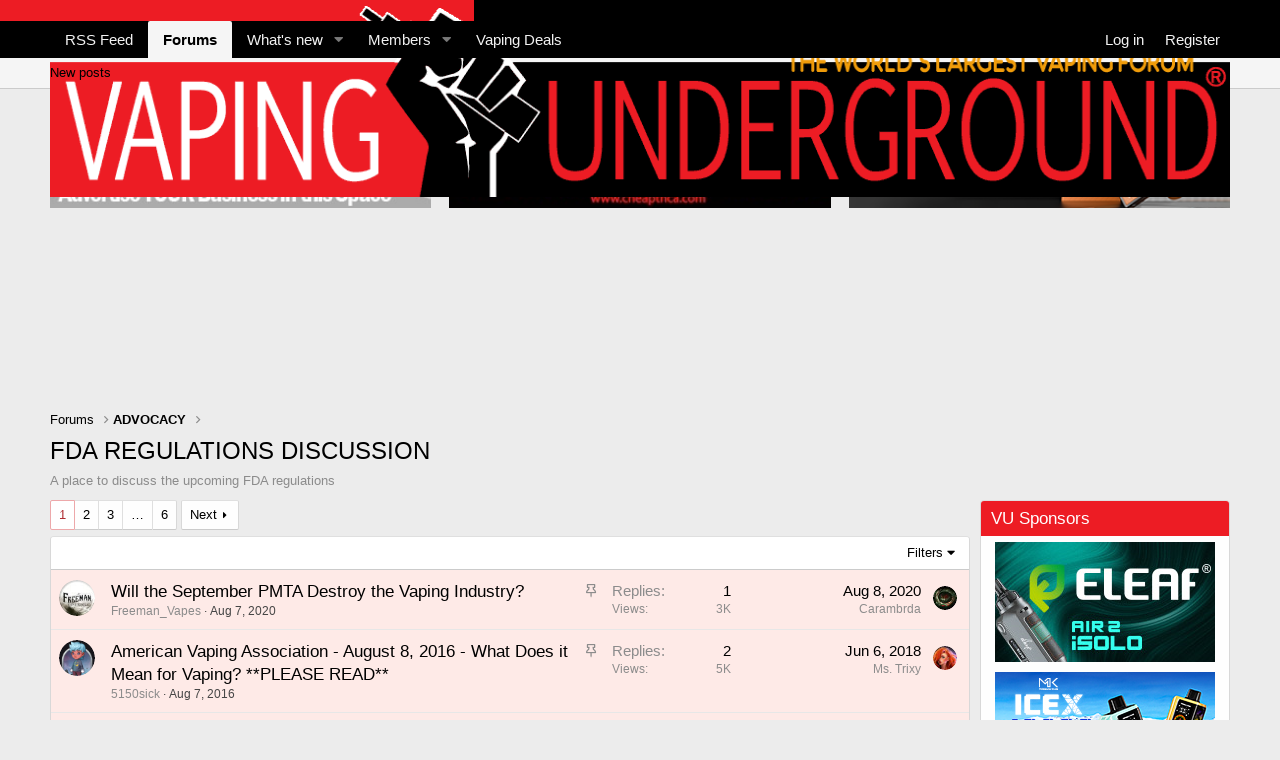

--- FILE ---
content_type: text/html; charset=utf-8
request_url: https://vapingunderground.com/forums/fda-regulations-discussion.745/
body_size: 14997
content:
<!DOCTYPE html>
<html id="XF" lang="en-US" dir="LTR"
	data-app="public"
	data-template="forum_view"
	data-container-key="node-745"
	data-content-key=""
	data-logged-in="false"
	data-cookie-prefix="xf_"
	data-csrf="1768983434,880c0db3230ca34297a8633331e4740c"
	class="has-no-js template-forum_view usergroup-1"
	>
<head>
	<meta charset="utf-8" />
	<meta http-equiv="X-UA-Compatible" content="IE=Edge" />
	<meta name="viewport" content="width=device-width, initial-scale=1, viewport-fit=cover">

	
	
	

	<title>FDA REGULATIONS DISCUSSION | Vaping Underground Forums - An Ecig and Vaping Forum</title>

	<link rel="manifest" href="/webmanifest.php">
	
		<meta name="theme-color" content="#000000" />
	

	<meta name="apple-mobile-web-app-title" content="Vaping Underground Forums - An Ecig and Vaping Forum">
	

	
		<link rel="canonical" href="https://vapingunderground.com/forums/fda-regulations-discussion.745/" />
	
		<link rel="alternate" type="application/rss+xml" title="RSS feed for FDA REGULATIONS DISCUSSION" href="/forums/fda-regulations-discussion.745/index.rss" />
	
		<link rel="next" href="/forums/fda-regulations-discussion.745/page-2" />
	
		
        <link href="https://vapingunderground.com//mobiquo/smartbanner/manifest.json" rel="manifest">
        
        <meta name="apple-itunes-app" content="app-id=307880732, affiliate-data=at=10lR7C, app-argument=tapatalk://vapingunderground.com/?ttfid=151776&location=forum&fid=745&page=1&perpage=20" />
        
	

	
		
	
	
	<meta property="og:site_name" content="Vaping Underground Forums - An Ecig and Vaping Forum" />


	
	
		
	
	
	<meta property="og:type" content="website" />


	
	
		
	
	
	
		<meta property="og:title" content="FDA REGULATIONS DISCUSSION" />
		<meta property="twitter:title" content="FDA REGULATIONS DISCUSSION" />
	


	
	
		
	
	
	
		<meta name="description" content="A place to discuss the upcoming FDA regulations" />
		<meta property="og:description" content="A place to discuss the upcoming FDA regulations" />
		<meta property="twitter:description" content="A place to discuss the upcoming FDA regulations" />
	


	
	
		
	
	
	<meta property="og:url" content="https://vapingunderground.com/forums/fda-regulations-discussion.745/" />


	
	
		
	
	
	
		<meta property="og:image" content="https://vapingunderground.com/images/vu_facebook.png" />
		<meta property="twitter:image" content="https://vapingunderground.com/images/vu_facebook.png" />
		<meta property="twitter:card" content="summary" />
	


	

	
	

	


	<link rel="preload" href="/styles/fonts/fa/fa-regular-400.woff2?_v=5.15.3" as="font" type="font/woff2" crossorigin="anonymous" />


	<link rel="preload" href="/styles/fonts/fa/fa-solid-900.woff2?_v=5.15.3" as="font" type="font/woff2" crossorigin="anonymous" />


<link rel="preload" href="/styles/fonts/fa/fa-brands-400.woff2?_v=5.15.3" as="font" type="font/woff2" crossorigin="anonymous" />

	<link rel="stylesheet" href="/css.php?css=public%3Anormalize.css%2Cpublic%3Afa.css%2Cpublic%3Acore.less%2Cpublic%3Aapp.less&amp;s=8&amp;l=1&amp;d=1676488799&amp;k=adca935a1ea77a18307ecdc6166b1d75fe74054c" />

	<link rel="stylesheet" href="/css.php?css=public%3Astructured_list.less%2Cpublic%3Ath_nodeStyling_nodes.8.less%2Cpublic%3Aextra.less&amp;s=8&amp;l=1&amp;d=1676488799&amp;k=68781f7711dc29c0727e08e3c71235d797a373d4" />

	
		<script src="/js/xf/preamble.min.js?_v=cea5635e"></script>
	


	
		<link rel="icon" type="image/png" href="https://vapingunderground.com/favicon.ico" sizes="32x32" />
	
	
</head>
<body data-template="forum_view">

<div class="p-pageWrapper" id="top">





<header class="p-header" id="header">
	<div class="p-header-inner">
		<div class="p-header-content">

			<div class="p-header-logo p-header-logo--image">
				<a href="/">
					<img src="/styles/vapingunderground/images/logo.png" srcset="" alt="Vaping Underground Forums - An Ecig and Vaping Forum"
						width="" height="" />
				</a>
			</div>

			
		</div>
	</div>
</header>





	<div class="p-navSticky p-navSticky--primary" data-xf-init="sticky-header">
		
	<nav class="p-nav">
		<div class="p-nav-inner">
			<a class="p-nav-menuTrigger" data-xf-click="off-canvas" data-menu=".js-headerOffCanvasMenu" role="button" tabindex="0">
				<i aria-hidden="true"></i>
				<span class="p-nav-menuText">Menu</span>
			</a>

			<div class="p-nav-smallLogo">
				<a href="/">
					<img src="/styles/vapingunderground/images/logo.png" srcset="" alt="Vaping Underground Forums - An Ecig and Vaping Forum"
						width="" height="" />
				</a>
			</div>

			<div class="p-nav-scroller hScroller" data-xf-init="h-scroller" data-auto-scroll=".p-navEl.is-selected">
				<div class="hScroller-scroll">
					<ul class="p-nav-list js-offCanvasNavSource">
					
						<li>
							
	<div class="p-navEl " >
		

			
	
	<a href="http://feeds.feedburner.com/VapingUndergroundForums-AnEcigAndVapingForum"
		class="p-navEl-link "
		
		data-xf-key="1"
		data-nav-id="RSS">RSS Feed</a>


			

		
		
	</div>

						</li>
					
						<li>
							
	<div class="p-navEl is-selected" data-has-children="true">
		

			
	
	<a href="/"
		class="p-navEl-link p-navEl-link--splitMenu "
		
		
		data-nav-id="forums">Forums</a>


			<a data-xf-key="2"
				data-xf-click="menu"
				data-menu-pos-ref="< .p-navEl"
				class="p-navEl-splitTrigger"
				role="button"
				tabindex="0"
				aria-label="Toggle expanded"
				aria-expanded="false"
				aria-haspopup="true"></a>

		
		
			<div class="menu menu--structural" data-menu="menu" aria-hidden="true">
				<div class="menu-content">
					
						
	
	
	<a href="/whats-new/posts/"
		class="menu-linkRow u-indentDepth0 js-offCanvasCopy "
		
		
		data-nav-id="newPosts">New posts</a>

	

					
				</div>
			</div>
		
	</div>

						</li>
					
						<li>
							
	<div class="p-navEl " data-has-children="true">
		

			
	
	<a href="/whats-new/"
		class="p-navEl-link p-navEl-link--splitMenu "
		
		
		data-nav-id="whatsNew">What's new</a>


			<a data-xf-key="3"
				data-xf-click="menu"
				data-menu-pos-ref="< .p-navEl"
				class="p-navEl-splitTrigger"
				role="button"
				tabindex="0"
				aria-label="Toggle expanded"
				aria-expanded="false"
				aria-haspopup="true"></a>

		
		
			<div class="menu menu--structural" data-menu="menu" aria-hidden="true">
				<div class="menu-content">
					
						
	
	
	<a href="/whats-new/posts/"
		class="menu-linkRow u-indentDepth0 js-offCanvasCopy "
		 rel="nofollow"
		
		data-nav-id="whatsNewPosts">New posts</a>

	

					
				</div>
			</div>
		
	</div>

						</li>
					
						<li>
							
	<div class="p-navEl " data-has-children="true">
		

			
	
	<a href="/members/"
		class="p-navEl-link p-navEl-link--splitMenu "
		
		
		data-nav-id="members">Members</a>


			<a data-xf-key="4"
				data-xf-click="menu"
				data-menu-pos-ref="< .p-navEl"
				class="p-navEl-splitTrigger"
				role="button"
				tabindex="0"
				aria-label="Toggle expanded"
				aria-expanded="false"
				aria-haspopup="true"></a>

		
		
			<div class="menu menu--structural" data-menu="menu" aria-hidden="true">
				<div class="menu-content">
					
						
	
	
	<a href="/online/"
		class="menu-linkRow u-indentDepth0 js-offCanvasCopy "
		
		
		data-nav-id="currentVisitors">Current visitors</a>

	

					
				</div>
			</div>
		
	</div>

						</li>
					
						<li>
							
	<div class="p-navEl " >
		

			
	
	<a href="http://www.vaporjoes.com/blog/"
		class="p-navEl-link "
		 target="new"
		data-xf-key="5"
		data-nav-id="vapingdeals">Vaping Deals</a>


			

		
		
	</div>

						</li>
					
					</ul>
				</div>
			</div>

			<div class="p-nav-opposite">
				<div class="p-navgroup p-account p-navgroup--guest">
					
						<a href="/login/" class="p-navgroup-link p-navgroup-link--textual p-navgroup-link--logIn"
							data-xf-click="overlay" data-follow-redirects="on">
							<span class="p-navgroup-linkText">Log in</span>
						</a>
						
							<a href="/register/" class="p-navgroup-link p-navgroup-link--textual p-navgroup-link--register"
								data-xf-click="overlay" data-follow-redirects="on">
								<span class="p-navgroup-linkText">Register</span>
							</a>
						
					
				</div>

				<div class="p-navgroup p-discovery p-discovery--noSearch">
					<a href="/whats-new/"
						class="p-navgroup-link p-navgroup-link--iconic p-navgroup-link--whatsnew"
						aria-label="What&#039;s new"
						title="What&#039;s new">
						<i aria-hidden="true"></i>
						<span class="p-navgroup-linkText">What's new</span>
					</a>

					
				</div>
			</div>
		</div>
	</nav>

	</div>
	
	
		<div class="p-sectionLinks">
			<div class="p-sectionLinks-inner hScroller" data-xf-init="h-scroller">
				<div class="hScroller-scroll">
					<ul class="p-sectionLinks-list">
					
						<li>
							
	<div class="p-navEl " >
		

			
	
	<a href="/whats-new/posts/"
		class="p-navEl-link "
		
		data-xf-key="alt+1"
		data-nav-id="newPosts">New posts</a>


			

		
		
	</div>

						</li>
					
					</ul>
				</div>
			</div>
		</div>
	



<div class="offCanvasMenu offCanvasMenu--nav js-headerOffCanvasMenu" data-menu="menu" aria-hidden="true" data-ocm-builder="navigation">
	<div class="offCanvasMenu-backdrop" data-menu-close="true"></div>
	<div class="offCanvasMenu-content">
		<div class="offCanvasMenu-header">
			Menu
			<a class="offCanvasMenu-closer" data-menu-close="true" role="button" tabindex="0" aria-label="Close"></a>
		</div>
		
			<div class="p-offCanvasRegisterLink">
				<div class="offCanvasMenu-linkHolder">
					<a href="/login/" class="offCanvasMenu-link" data-xf-click="overlay" data-menu-close="true">
						Log in
					</a>
				</div>
				<hr class="offCanvasMenu-separator" />
				
					<div class="offCanvasMenu-linkHolder">
						<a href="/register/" class="offCanvasMenu-link" data-xf-click="overlay" data-menu-close="true">
							Register
						</a>
					</div>
					<hr class="offCanvasMenu-separator" />
				
			</div>
		
		<div class="js-offCanvasNavTarget"></div>
		<div class="offCanvasMenu-installBanner js-installPromptContainer" style="display: none;" data-xf-init="install-prompt">
			<div class="offCanvasMenu-installBanner-header">Install the app</div>
			<button type="button" class="js-installPromptButton button"><span class="button-text">Install</span></button>
		</div>
	</div>
</div>

<div class="p-body">
	<div class="p-body-inner">
		<!--XF:EXTRA_OUTPUT-->
		
		
		<script type="text/javascript" src="//vaporjoesnetwork.com/funstuff/js.php#type=banner&align=center&zone=5&repeats=false"></script>
		<script type="text/javascript" src="//vaporjoesnetwork.com/funstuff/js.php#type=banner&align=center&zone=1&repeats=false"></script>
		
			
		

		

		

	

		
		<br><a href="https://www.patreon.com/bePatron?u=38729712" data-patreon-widget-type="become-patron-button">Become a Patron!</a><script async src="https://c6.patreon.com/becomePatronButton.bundle.js"></script></a><br>

	


		
	
		<ul class="p-breadcrumbs "
			itemscope itemtype="https://schema.org/BreadcrumbList">
		
			

			
			

			
				
				
	<li itemprop="itemListElement" itemscope itemtype="https://schema.org/ListItem">
		<a href="/" itemprop="item">
			<span itemprop="name">Forums</span>
		</a>
		<meta itemprop="position" content="1" />
	</li>

			
			
				
				
	<li itemprop="itemListElement" itemscope itemtype="https://schema.org/ListItem">
		<a href="/#advocacy.144" itemprop="item">
			<span itemprop="name">ADVOCACY</span>
		</a>
		<meta itemprop="position" content="2" />
	</li>

			

		
		</ul>
	

		

		
	<noscript class="js-jsWarning"><div class="blockMessage blockMessage--important blockMessage--iconic u-noJsOnly">JavaScript is disabled. For a better experience, please enable JavaScript in your browser before proceeding.</div></noscript>

		
	<div class="blockMessage blockMessage--important blockMessage--iconic js-browserWarning" style="display: none">You are using an out of date browser. It  may not display this or other websites correctly.<br />You should upgrade or use an <a href="https://www.google.com/chrome/" target="_blank" rel="noopener">alternative browser</a>.</div>


		
			
	
			
			<div class="p-body-header node-header-745 node--category ">
			

			
			
				
					<div class="p-title ">
					
						
							<h1 class="p-title-value">FDA REGULATIONS DISCUSSION</h1>
						
						
					
					</div>
				

				
					<div class="p-description">A place to discuss the upcoming FDA regulations</div>
				
			
			
			</div>
		

		<div class="p-body-main p-body-main--withSidebar ">
			
			<div class="p-body-contentCol"></div>
			
				<div class="p-body-sidebarCol"></div>
			

			

			<div class="p-body-content">
				
				<div class="p-body-pageContent">
	
	


	








	
	
	






	

	
		
	

















<div class="block " data-xf-init="" data-type="thread" data-href="/inline-mod/">

	<div class="block-outer"><div class="block-outer-main"><nav class="pageNavWrapper pageNavWrapper--mixed ">



<div class="pageNav  pageNav--skipEnd">
	

	<ul class="pageNav-main">
		

	
		<li class="pageNav-page pageNav-page--current "><a href="/forums/fda-regulations-discussion.745/">1</a></li>
	


		

		
			

	
		<li class="pageNav-page pageNav-page--later"><a href="/forums/fda-regulations-discussion.745/page-2">2</a></li>
	

		
			

	
		<li class="pageNav-page pageNav-page--later"><a href="/forums/fda-regulations-discussion.745/page-3">3</a></li>
	

		

		
			
				<li class="pageNav-page pageNav-page--skip pageNav-page--skipEnd">
					<a data-xf-init="tooltip" title="Go to page"
						data-xf-click="menu"
						role="button" tabindex="0" aria-expanded="false" aria-haspopup="true">…</a>
					

	<div class="menu menu--pageJump" data-menu="menu" aria-hidden="true">
		<div class="menu-content">
			<h4 class="menu-header">Go to page</h4>
			<div class="menu-row" data-xf-init="page-jump" data-page-url="/forums/fda-regulations-discussion.745/page-%page%">
				<div class="inputGroup inputGroup--numbers">
					<div class="inputGroup inputGroup--numbers inputNumber" data-xf-init="number-box"><input type="number" pattern="\d*" class="input input--number js-numberBoxTextInput input input--numberNarrow js-pageJumpPage" value="4"  min="1" max="6" step="1" required="required" data-menu-autofocus="true" /></div>
					<span class="inputGroup-text"><button type="button" class="js-pageJumpGo button"><span class="button-text">Go</span></button></span>
				</div>
			</div>
		</div>
	</div>

				</li>
			
		

		

	
		<li class="pageNav-page "><a href="/forums/fda-regulations-discussion.745/page-6">6</a></li>
	

	</ul>

	
		<a href="/forums/fda-regulations-discussion.745/page-2" class="pageNav-jump pageNav-jump--next">Next</a>
	
</div>

<div class="pageNavSimple">
	

	<a class="pageNavSimple-el pageNavSimple-el--current"
		data-xf-init="tooltip" title="Go to page"
		data-xf-click="menu" role="button" tabindex="0" aria-expanded="false" aria-haspopup="true">
		1 of 6
	</a>
	

	<div class="menu menu--pageJump" data-menu="menu" aria-hidden="true">
		<div class="menu-content">
			<h4 class="menu-header">Go to page</h4>
			<div class="menu-row" data-xf-init="page-jump" data-page-url="/forums/fda-regulations-discussion.745/page-%page%">
				<div class="inputGroup inputGroup--numbers">
					<div class="inputGroup inputGroup--numbers inputNumber" data-xf-init="number-box"><input type="number" pattern="\d*" class="input input--number js-numberBoxTextInput input input--numberNarrow js-pageJumpPage" value="1"  min="1" max="6" step="1" required="required" data-menu-autofocus="true" /></div>
					<span class="inputGroup-text"><button type="button" class="js-pageJumpGo button"><span class="button-text">Go</span></button></span>
				</div>
			</div>
		</div>
	</div>


	
		<a href="/forums/fda-regulations-discussion.745/page-2" class="pageNavSimple-el pageNavSimple-el--next">
			Next <i aria-hidden="true"></i>
		</a>
		<a href="/forums/fda-regulations-discussion.745/page-6"
			class="pageNavSimple-el pageNavSimple-el--last"
			data-xf-init="tooltip" title="Last">
			<i aria-hidden="true"></i> <span class="u-srOnly">Last</span>
		</a>
	
</div>

</nav>



</div></div>

	<div class="block-container">

		
			<div class="block-filterBar">
				<div class="filterBar">
					

					<a class="filterBar-menuTrigger" data-xf-click="menu" role="button" tabindex="0" aria-expanded="false" aria-haspopup="true">Filters</a>
					<div class="menu menu--wide" data-menu="menu" aria-hidden="true"
						data-href="/forums/fda-regulations-discussion.745/filters"
						data-load-target=".js-filterMenuBody">
						<div class="menu-content">
							<h4 class="menu-header">Show only:</h4>
							<div class="js-filterMenuBody">
								<div class="menu-row">Loading…</div>
							</div>
						</div>
					</div>
				</div>
			</div>
		

		

		<div class="block-body">
			
				<div class="structItemContainer">
					

	

	



					
						
							<div class="ozzmodzStickyColorBackground structItemContainer-group structItemContainer-group--sticky">
								
									

	

	<div class="structItem structItem--thread js-inlineModContainer js-threadListItem-544201" data-author="Freeman_Vapes">

	
		<div class="structItem-cell structItem-cell--icon">
			<div class="structItem-iconContainer">
				<a href="/members/freeman_vapes.96385/" class="avatar avatar--s" data-user-id="96385" data-xf-init="member-tooltip">
			<img src="/data/avatars/s/96/96385.jpg?1522430037" srcset="/data/avatars/m/96/96385.jpg?1522430037 2x" alt="Freeman_Vapes" class="avatar-u96385-s" width="48" height="48" loading="lazy" /> 
		</a>
				
			</div>
		</div>
	

	
		<div class="structItem-cell structItem-cell--main" data-xf-init="touch-proxy">
			
				<ul class="structItem-statuses">
				
				
					
					
					
					
					

					
						
							<li>
								<i class="structItem-status structItem-status--sticky" aria-hidden="true" title="Sticky"></i>
								<span class="u-srOnly">Sticky</span>
							</li>
						
					

					
					

					
					
						
							
						
					
				
				
				</ul>
			

			<div class="structItem-title">
				
				
				<a href="/threads/will-the-september-pmta-destroy-the-vaping-industry.544201/" class="" data-tp-primary="on" data-xf-init="preview-tooltip" data-preview-url="/threads/will-the-september-pmta-destroy-the-vaping-industry.544201/preview">Will the September PMTA Destroy the Vaping Industry?</a>
			</div>

			<div class="structItem-minor">
				

				
					<ul class="structItem-parts">
						<li><a href="/members/freeman_vapes.96385/" class="username " dir="auto" data-user-id="96385" data-xf-init="member-tooltip"><span class="username--moderator">Freeman_Vapes</span></a></li>
						<li class="structItem-startDate"><a href="/threads/will-the-september-pmta-destroy-the-vaping-industry.544201/" rel="nofollow"><time  class="u-dt" dir="auto" datetime="2020-08-07T15:13:53-0400" data-time="1596827633" data-date-string="Aug 7, 2020" data-time-string="3:13 PM" title="Aug 7, 2020 at 3:13 PM">Aug 7, 2020</time></a></li>
						
					</ul>

					
				
			</div>
		</div>
	

	
		<div class="structItem-cell structItem-cell--meta" title="First message reaction score: 0">
			<dl class="pairs pairs--justified">
				<dt>Replies</dt>
				<dd>1</dd>
			</dl>
			<dl class="pairs pairs--justified structItem-minor">
				<dt>Views</dt>
				<dd>3K</dd>
			</dl>
		</div>
	

	
		<div class="structItem-cell structItem-cell--latest">
			
				<a href="/threads/will-the-september-pmta-destroy-the-vaping-industry.544201/latest" rel="nofollow"><time  class="structItem-latestDate u-dt" dir="auto" datetime="2020-08-08T02:54:54-0400" data-time="1596869694" data-date-string="Aug 8, 2020" data-time-string="2:54 AM" title="Aug 8, 2020 at 2:54 AM">Aug 8, 2020</time></a>
				<div class="structItem-minor">
					
						<a href="/members/carambrda.69180/" class="username " dir="auto" data-user-id="69180" data-xf-init="member-tooltip">Carambrda</a>
					
				</div>
			
		</div>
	

	
		<div class="structItem-cell structItem-cell--icon structItem-cell--iconEnd">
			<div class="structItem-iconContainer">
				
					<a href="/members/carambrda.69180/" class="avatar avatar--xxs" data-user-id="69180" data-xf-init="member-tooltip">
			<img src="/data/avatars/s/69/69180.jpg?1509271457"  alt="Carambrda" class="avatar-u69180-s" width="48" height="48" loading="lazy" /> 
		</a>
				
			</div>
		</div>
	

	</div>

								
									

	

	<div class="structItem structItem--thread js-inlineModContainer js-threadListItem-263348" data-author="5150sick">

	
		<div class="structItem-cell structItem-cell--icon">
			<div class="structItem-iconContainer">
				<a href="/members/5150sick.41/" class="avatar avatar--s" data-user-id="41" data-xf-init="member-tooltip">
			<img src="/data/avatars/s/0/41.jpg?1672517595" srcset="/data/avatars/m/0/41.jpg?1672517595 2x" alt="5150sick" class="avatar-u41-s" width="48" height="48" loading="lazy" /> 
		</a>
				
			</div>
		</div>
	

	
		<div class="structItem-cell structItem-cell--main" data-xf-init="touch-proxy">
			
				<ul class="structItem-statuses">
				
				
					
					
					
					
					

					
						
							<li>
								<i class="structItem-status structItem-status--sticky" aria-hidden="true" title="Sticky"></i>
								<span class="u-srOnly">Sticky</span>
							</li>
						
					

					
					

					
					
						
							
						
					
				
				
				</ul>
			

			<div class="structItem-title">
				
				
				<a href="/threads/american-vaping-association-august-8-2016-what-does-it-mean-for-vaping-please-read.263348/" class="" data-tp-primary="on" data-xf-init="preview-tooltip" data-preview-url="/threads/american-vaping-association-august-8-2016-what-does-it-mean-for-vaping-please-read.263348/preview">American Vaping Association - August 8, 2016 - What Does it Mean for Vaping?  **PLEASE READ**</a>
			</div>

			<div class="structItem-minor">
				

				
					<ul class="structItem-parts">
						<li><a href="/members/5150sick.41/" class="username " dir="auto" data-user-id="41" data-xf-init="member-tooltip"><span class="username--staff username--moderator username--admin">5150sick</span></a></li>
						<li class="structItem-startDate"><a href="/threads/american-vaping-association-august-8-2016-what-does-it-mean-for-vaping-please-read.263348/" rel="nofollow"><time  class="u-dt" dir="auto" datetime="2016-08-07T12:23:25-0400" data-time="1470587005" data-date-string="Aug 7, 2016" data-time-string="12:23 PM" title="Aug 7, 2016 at 12:23 PM">Aug 7, 2016</time></a></li>
						
					</ul>

					
				
			</div>
		</div>
	

	
		<div class="structItem-cell structItem-cell--meta" title="First message reaction score: 7">
			<dl class="pairs pairs--justified">
				<dt>Replies</dt>
				<dd>2</dd>
			</dl>
			<dl class="pairs pairs--justified structItem-minor">
				<dt>Views</dt>
				<dd>5K</dd>
			</dl>
		</div>
	

	
		<div class="structItem-cell structItem-cell--latest">
			
				<a href="/threads/american-vaping-association-august-8-2016-what-does-it-mean-for-vaping-please-read.263348/latest" rel="nofollow"><time  class="structItem-latestDate u-dt" dir="auto" datetime="2018-06-06T01:05:22-0400" data-time="1528261522" data-date-string="Jun 6, 2018" data-time-string="1:05 AM" title="Jun 6, 2018 at 1:05 AM">Jun 6, 2018</time></a>
				<div class="structItem-minor">
					
						<a href="/members/ms-trixy.44969/" class="username " dir="auto" data-user-id="44969" data-xf-init="member-tooltip">Ms. Trixy</a>
					
				</div>
			
		</div>
	

	
		<div class="structItem-cell structItem-cell--icon structItem-cell--iconEnd">
			<div class="structItem-iconContainer">
				
					<a href="/members/ms-trixy.44969/" class="avatar avatar--xxs" data-user-id="44969" data-xf-init="member-tooltip">
			<img src="/data/avatars/s/44/44969.jpg?1617910548"  alt="Ms. Trixy" class="avatar-u44969-s" width="48" height="48" loading="lazy" /> 
		</a>
				
			</div>
		</div>
	

	</div>

								
									

	

	<div class="structItem structItem--thread js-inlineModContainer js-threadListItem-235434" data-author="VaporJoe">

	
		<div class="structItem-cell structItem-cell--icon">
			<div class="structItem-iconContainer">
				<a href="/members/vaporjoe.6/" class="avatar avatar--s" data-user-id="6" data-xf-init="member-tooltip">
			<img src="/data/avatars/s/0/6.jpg?1613358530" srcset="/data/avatars/m/0/6.jpg?1613358530 2x" alt="VaporJoe" class="avatar-u6-s" width="48" height="48" loading="lazy" /> 
		</a>
				
			</div>
		</div>
	

	
		<div class="structItem-cell structItem-cell--main" data-xf-init="touch-proxy">
			
				<ul class="structItem-statuses">
				
				
					
					
					
					
					

					
						
							<li>
								<i class="structItem-status structItem-status--sticky" aria-hidden="true" title="Sticky"></i>
								<span class="u-srOnly">Sticky</span>
							</li>
						
					

					
					

					
					
						
							
						
					
				
				
				</ul>
			

			<div class="structItem-title">
				
				
				<a href="/threads/fda-regulations-dont-panic.235434/" class="" data-tp-primary="on" data-xf-init="preview-tooltip" data-preview-url="/threads/fda-regulations-dont-panic.235434/preview">FDA REGULATIONS: DON&#039;T PANIC!</a>
			</div>

			<div class="structItem-minor">
				

				
					<ul class="structItem-parts">
						<li><a href="/members/vaporjoe.6/" class="username " dir="auto" data-user-id="6" data-xf-init="member-tooltip"><span class="username--staff username--moderator username--admin">VaporJoe</span></a></li>
						<li class="structItem-startDate"><a href="/threads/fda-regulations-dont-panic.235434/" rel="nofollow"><time  class="u-dt" dir="auto" datetime="2016-05-05T17:52:08-0400" data-time="1462485128" data-date-string="May 5, 2016" data-time-string="5:52 PM" title="May 5, 2016 at 5:52 PM">May 5, 2016</time></a></li>
						
					</ul>

					
						<span class="structItem-pageJump">
						
							<a href="/threads/fda-regulations-dont-panic.235434/page-13">13</a>
						
							<a href="/threads/fda-regulations-dont-panic.235434/page-14">14</a>
						
							<a href="/threads/fda-regulations-dont-panic.235434/page-15">15</a>
						
						</span>
					
				
			</div>
		</div>
	

	
		<div class="structItem-cell structItem-cell--meta" title="First message reaction score: 68">
			<dl class="pairs pairs--justified">
				<dt>Replies</dt>
				<dd>746</dd>
			</dl>
			<dl class="pairs pairs--justified structItem-minor">
				<dt>Views</dt>
				<dd>100K</dd>
			</dl>
		</div>
	

	
		<div class="structItem-cell structItem-cell--latest">
			
				<a href="/threads/fda-regulations-dont-panic.235434/latest" rel="nofollow"><time  class="structItem-latestDate u-dt" dir="auto" datetime="2018-05-28T00:31:30-0400" data-time="1527481890" data-date-string="May 28, 2018" data-time-string="12:31 AM" title="May 28, 2018 at 12:31 AM">May 28, 2018</time></a>
				<div class="structItem-minor">
					
						<a href="/members/carmmond.42093/" class="username " dir="auto" data-user-id="42093" data-xf-init="member-tooltip">Carmmond</a>
					
				</div>
			
		</div>
	

	
		<div class="structItem-cell structItem-cell--icon structItem-cell--iconEnd">
			<div class="structItem-iconContainer">
				
					<a href="/members/carmmond.42093/" class="avatar avatar--xxs avatar--default avatar--default--dynamic" data-user-id="42093" data-xf-init="member-tooltip" style="background-color: #cc3399; color: #f0c2e0">
			<span class="avatar-u42093-s" role="img" aria-label="Carmmond">C</span> 
		</a>
				
			</div>
		</div>
	

	</div>

								
									

	

	<div class="structItem structItem--thread js-inlineModContainer js-threadListItem-237282" data-author="VaporJoe">

	
		<div class="structItem-cell structItem-cell--icon">
			<div class="structItem-iconContainer">
				<a href="/members/vaporjoe.6/" class="avatar avatar--s" data-user-id="6" data-xf-init="member-tooltip">
			<img src="/data/avatars/s/0/6.jpg?1613358530" srcset="/data/avatars/m/0/6.jpg?1613358530 2x" alt="VaporJoe" class="avatar-u6-s" width="48" height="48" loading="lazy" /> 
		</a>
				
			</div>
		</div>
	

	
		<div class="structItem-cell structItem-cell--main" data-xf-init="touch-proxy">
			
				<ul class="structItem-statuses">
				
				
					
					
					
					
					
						<li>
							<i class="structItem-status structItem-status--locked" aria-hidden="true" title="Locked"></i>
							<span class="u-srOnly">Locked</span>
						</li>
					

					
						
							<li>
								<i class="structItem-status structItem-status--sticky" aria-hidden="true" title="Sticky"></i>
								<span class="u-srOnly">Sticky</span>
							</li>
						
					

					
					

					
					
						
							
						
					
				
				
				</ul>
			

			<div class="structItem-title">
				
				
				<a href="/threads/fda-regulations-all-499-pages.237282/" class="" data-tp-primary="on" data-xf-init="preview-tooltip" data-preview-url="/threads/fda-regulations-all-499-pages.237282/preview">FDA Regulations all 499 pages.</a>
			</div>

			<div class="structItem-minor">
				

				
					<ul class="structItem-parts">
						<li><a href="/members/vaporjoe.6/" class="username " dir="auto" data-user-id="6" data-xf-init="member-tooltip"><span class="username--staff username--moderator username--admin">VaporJoe</span></a></li>
						<li class="structItem-startDate"><a href="/threads/fda-regulations-all-499-pages.237282/" rel="nofollow"><time  class="u-dt" dir="auto" datetime="2016-05-10T14:03:18-0400" data-time="1462903398" data-date-string="May 10, 2016" data-time-string="2:03 PM" title="May 10, 2016 at 2:03 PM">May 10, 2016</time></a></li>
						
					</ul>

					
				
			</div>
		</div>
	

	
		<div class="structItem-cell structItem-cell--meta" title="First message reaction score: 0">
			<dl class="pairs pairs--justified">
				<dt>Replies</dt>
				<dd>0</dd>
			</dl>
			<dl class="pairs pairs--justified structItem-minor">
				<dt>Views</dt>
				<dd>4K</dd>
			</dl>
		</div>
	

	
		<div class="structItem-cell structItem-cell--latest">
			
				<a href="/threads/fda-regulations-all-499-pages.237282/latest" rel="nofollow"><time  class="structItem-latestDate u-dt" dir="auto" datetime="2016-05-10T14:03:18-0400" data-time="1462903398" data-date-string="May 10, 2016" data-time-string="2:03 PM" title="May 10, 2016 at 2:03 PM">May 10, 2016</time></a>
				<div class="structItem-minor">
					
						<a href="/members/vaporjoe.6/" class="username " dir="auto" data-user-id="6" data-xf-init="member-tooltip"><span class="username--staff username--moderator username--admin">VaporJoe</span></a>
					
				</div>
			
		</div>
	

	
		<div class="structItem-cell structItem-cell--icon structItem-cell--iconEnd">
			<div class="structItem-iconContainer">
				
					<a href="/members/vaporjoe.6/" class="avatar avatar--xxs" data-user-id="6" data-xf-init="member-tooltip">
			<img src="/data/avatars/s/0/6.jpg?1613358530"  alt="VaporJoe" class="avatar-u6-s" width="48" height="48" loading="lazy" /> 
		</a>
				
			</div>
		</div>
	

	</div>

								
							</div>

							
						

						<div class="structItemContainer-group js-threadList">
							
								
									

	

	<div class="structItem structItem--thread js-inlineModContainer js-threadListItem-878265" data-author="The Cromwell">

	
		<div class="structItem-cell structItem-cell--icon">
			<div class="structItem-iconContainer">
				<a href="/members/the-cromwell.40771/" class="avatar avatar--s" data-user-id="40771" data-xf-init="member-tooltip">
			<img src="/data/avatars/s/40/40771.jpg?1593960868"  alt="The Cromwell" class="avatar-u40771-s" width="48" height="48" loading="lazy" /> 
		</a>
				
			</div>
		</div>
	

	
		<div class="structItem-cell structItem-cell--main" data-xf-init="touch-proxy">
			

			<div class="structItem-title">
				
				
				<a href="/threads/congress-passes-law-in-march-that-makes-non-tobacco-nicotine-regulated-by-fda.878265/" class="" data-tp-primary="on" data-xf-init="preview-tooltip" data-preview-url="/threads/congress-passes-law-in-march-that-makes-non-tobacco-nicotine-regulated-by-fda.878265/preview">Congress passes law in March that makes non tobacco nicotine regulated by FDA</a>
			</div>

			<div class="structItem-minor">
				

				
					<ul class="structItem-parts">
						<li><a href="/members/the-cromwell.40771/" class="username " dir="auto" data-user-id="40771" data-xf-init="member-tooltip">The Cromwell</a></li>
						<li class="structItem-startDate"><a href="/threads/congress-passes-law-in-march-that-makes-non-tobacco-nicotine-regulated-by-fda.878265/" rel="nofollow"><time  class="u-dt" dir="auto" datetime="2022-09-19T18:46:49-0400" data-time="1663627609" data-date-string="Sep 19, 2022" data-time-string="6:46 PM" title="Sep 19, 2022 at 6:46 PM">Sep 19, 2022</time></a></li>
						
					</ul>

					
				
			</div>
		</div>
	

	
		<div class="structItem-cell structItem-cell--meta" title="First message reaction score: 0">
			<dl class="pairs pairs--justified">
				<dt>Replies</dt>
				<dd>5</dd>
			</dl>
			<dl class="pairs pairs--justified structItem-minor">
				<dt>Views</dt>
				<dd>12K</dd>
			</dl>
		</div>
	

	
		<div class="structItem-cell structItem-cell--latest">
			
				<a href="/threads/congress-passes-law-in-march-that-makes-non-tobacco-nicotine-regulated-by-fda.878265/latest" rel="nofollow"><time  class="structItem-latestDate u-dt" dir="auto" datetime="2022-10-01T09:29:59-0400" data-time="1664630999" data-date-string="Oct 1, 2022" data-time-string="9:29 AM" title="Oct 1, 2022 at 9:29 AM">Oct 1, 2022</time></a>
				<div class="structItem-minor">
					
						<a href="/members/mymagicmist.46322/" class="username " dir="auto" data-user-id="46322" data-xf-init="member-tooltip">MyMagicMist</a>
					
				</div>
			
		</div>
	

	
		<div class="structItem-cell structItem-cell--icon structItem-cell--iconEnd">
			<div class="structItem-iconContainer">
				
					<a href="/members/mymagicmist.46322/" class="avatar avatar--xxs" data-user-id="46322" data-xf-init="member-tooltip">
			<img src="/data/avatars/s/46/46322.jpg?1701293626"  alt="MyMagicMist" class="avatar-u46322-s" width="48" height="48" loading="lazy" /> 
		</a>
				
			</div>
		</div>
	

	</div>

								
									

	

	<div class="structItem structItem--thread js-inlineModContainer js-threadListItem-792450" data-author="Kyle M.">

	
		<div class="structItem-cell structItem-cell--icon">
			<div class="structItem-iconContainer">
				<a href="/members/kyle-m.15126/" class="avatar avatar--s" data-user-id="15126" data-xf-init="member-tooltip">
			<img src="/data/avatars/s/15/15126.jpg?1640841276" srcset="/data/avatars/m/15/15126.jpg?1640841276 2x" alt="Kyle M." class="avatar-u15126-s" width="48" height="48" loading="lazy" /> 
		</a>
				
			</div>
		</div>
	

	
		<div class="structItem-cell structItem-cell--main" data-xf-init="touch-proxy">
			

			<div class="structItem-title">
				
				
				<a href="/threads/question-about-pmtas-and-fda-regulations.792450/" class="" data-tp-primary="on" data-xf-init="preview-tooltip" data-preview-url="/threads/question-about-pmtas-and-fda-regulations.792450/preview">Question about PMTA&#039;s and FDA regulations</a>
			</div>

			<div class="structItem-minor">
				

				
					<ul class="structItem-parts">
						<li><a href="/members/kyle-m.15126/" class="username " dir="auto" data-user-id="15126" data-xf-init="member-tooltip">Kyle M.</a></li>
						<li class="structItem-startDate"><a href="/threads/question-about-pmtas-and-fda-regulations.792450/" rel="nofollow"><time  class="u-dt" dir="auto" datetime="2022-02-02T01:59:33-0500" data-time="1643785173" data-date-string="Feb 2, 2022" data-time-string="1:59 AM" title="Feb 2, 2022 at 1:59 AM">Feb 2, 2022</time></a></li>
						
					</ul>

					
				
			</div>
		</div>
	

	
		<div class="structItem-cell structItem-cell--meta" title="First message reaction score: 0">
			<dl class="pairs pairs--justified">
				<dt>Replies</dt>
				<dd>6</dd>
			</dl>
			<dl class="pairs pairs--justified structItem-minor">
				<dt>Views</dt>
				<dd>4K</dd>
			</dl>
		</div>
	

	
		<div class="structItem-cell structItem-cell--latest">
			
				<a href="/threads/question-about-pmtas-and-fda-regulations.792450/latest" rel="nofollow"><time  class="structItem-latestDate u-dt" dir="auto" datetime="2022-02-02T21:12:21-0500" data-time="1643854341" data-date-string="Feb 2, 2022" data-time-string="9:12 PM" title="Feb 2, 2022 at 9:12 PM">Feb 2, 2022</time></a>
				<div class="structItem-minor">
					
						<a href="/members/freyja.166993/" class="username " dir="auto" data-user-id="166993" data-xf-init="member-tooltip">Freyja</a>
					
				</div>
			
		</div>
	

	
		<div class="structItem-cell structItem-cell--icon structItem-cell--iconEnd">
			<div class="structItem-iconContainer">
				
					<a href="/members/freyja.166993/" class="avatar avatar--xxs" data-user-id="166993" data-xf-init="member-tooltip">
			<img src="/data/avatars/s/166/166993.jpg?1603461229"  alt="Freyja" class="avatar-u166993-s" width="48" height="48" loading="lazy" /> 
		</a>
				
			</div>
		</div>
	

	</div>

								
									

	

	<div class="structItem structItem--thread js-inlineModContainer js-threadListItem-766277" data-author="DogMan">

	
		<div class="structItem-cell structItem-cell--icon">
			<div class="structItem-iconContainer">
				<a href="/members/dogman.40752/" class="avatar avatar--s" data-user-id="40752" data-xf-init="member-tooltip">
			<img src="/data/avatars/s/40/40752.jpg?1624945002" srcset="/data/avatars/m/40/40752.jpg?1624945002 2x" alt="DogMan" class="avatar-u40752-s" width="48" height="48" loading="lazy" /> 
		</a>
				
			</div>
		</div>
	

	
		<div class="structItem-cell structItem-cell--main" data-xf-init="touch-proxy">
			

			<div class="structItem-title">
				
				
				<a href="/threads/aussie-recommendations-to-doctors-prescribing-vapes.766277/" class="" data-tp-primary="on" data-xf-init="preview-tooltip" data-preview-url="/threads/aussie-recommendations-to-doctors-prescribing-vapes.766277/preview">(Aussie) Recommendations to Doctors Prescribing Vapes</a>
			</div>

			<div class="structItem-minor">
				

				
					<ul class="structItem-parts">
						<li><a href="/members/dogman.40752/" class="username " dir="auto" data-user-id="40752" data-xf-init="member-tooltip">DogMan</a></li>
						<li class="structItem-startDate"><a href="/threads/aussie-recommendations-to-doctors-prescribing-vapes.766277/" rel="nofollow"><time  class="u-dt" dir="auto" datetime="2021-11-29T07:54:14-0500" data-time="1638190454" data-date-string="Nov 29, 2021" data-time-string="7:54 AM" title="Nov 29, 2021 at 7:54 AM">Nov 29, 2021</time></a></li>
						
					</ul>

					
				
			</div>
		</div>
	

	
		<div class="structItem-cell structItem-cell--meta" title="First message reaction score: 1">
			<dl class="pairs pairs--justified">
				<dt>Replies</dt>
				<dd>6</dd>
			</dl>
			<dl class="pairs pairs--justified structItem-minor">
				<dt>Views</dt>
				<dd>3K</dd>
			</dl>
		</div>
	

	
		<div class="structItem-cell structItem-cell--latest">
			
				<a href="/threads/aussie-recommendations-to-doctors-prescribing-vapes.766277/latest" rel="nofollow"><time  class="structItem-latestDate u-dt" dir="auto" datetime="2021-12-28T10:01:29-0500" data-time="1640703689" data-date-string="Dec 28, 2021" data-time-string="10:01 AM" title="Dec 28, 2021 at 10:01 AM">Dec 28, 2021</time></a>
				<div class="structItem-minor">
					
						<a href="/members/walton.176120/" class="username " dir="auto" data-user-id="176120" data-xf-init="member-tooltip">walton</a>
					
				</div>
			
		</div>
	

	
		<div class="structItem-cell structItem-cell--icon structItem-cell--iconEnd">
			<div class="structItem-iconContainer">
				
					<a href="/members/walton.176120/" class="avatar avatar--xxs avatar--default avatar--default--dynamic" data-user-id="176120" data-xf-init="member-tooltip" style="background-color: #d65c99; color: #661a40">
			<span class="avatar-u176120-s" role="img" aria-label="walton">W</span> 
		</a>
				
			</div>
		</div>
	

	</div>

								
									

	

	<div class="structItem structItem--thread js-inlineModContainer js-threadListItem-546234" data-author="Burn">

	
		<div class="structItem-cell structItem-cell--icon">
			<div class="structItem-iconContainer">
				<a href="/members/burn.140488/" class="avatar avatar--s" data-user-id="140488" data-xf-init="member-tooltip">
			<img src="/data/avatars/s/140/140488.jpg?1557455283" srcset="/data/avatars/m/140/140488.jpg?1557455283 2x" alt="Burn" class="avatar-u140488-s" width="48" height="48" loading="lazy" /> 
		</a>
				
			</div>
		</div>
	

	
		<div class="structItem-cell structItem-cell--main" data-xf-init="touch-proxy">
			

			<div class="structItem-title">
				
				
				<a href="/threads/pmta-and-diy-home-juice.546234/" class="" data-tp-primary="on" data-xf-init="preview-tooltip" data-preview-url="/threads/pmta-and-diy-home-juice.546234/preview">PMTA and DIY home juice</a>
			</div>

			<div class="structItem-minor">
				

				
					<ul class="structItem-parts">
						<li><a href="/members/burn.140488/" class="username " dir="auto" data-user-id="140488" data-xf-init="member-tooltip">Burn</a></li>
						<li class="structItem-startDate"><a href="/threads/pmta-and-diy-home-juice.546234/" rel="nofollow"><time  class="u-dt" dir="auto" datetime="2020-08-21T12:40:16-0400" data-time="1598028016" data-date-string="Aug 21, 2020" data-time-string="12:40 PM" title="Aug 21, 2020 at 12:40 PM">Aug 21, 2020</time></a></li>
						
					</ul>

					
				
			</div>
		</div>
	

	
		<div class="structItem-cell structItem-cell--meta" title="First message reaction score: 0">
			<dl class="pairs pairs--justified">
				<dt>Replies</dt>
				<dd>7</dd>
			</dl>
			<dl class="pairs pairs--justified structItem-minor">
				<dt>Views</dt>
				<dd>4K</dd>
			</dl>
		</div>
	

	
		<div class="structItem-cell structItem-cell--latest">
			
				<a href="/threads/pmta-and-diy-home-juice.546234/latest" rel="nofollow"><time  class="structItem-latestDate u-dt" dir="auto" datetime="2021-09-16T01:16:51-0400" data-time="1631769411" data-date-string="Sep 16, 2021" data-time-string="1:16 AM" title="Sep 16, 2021 at 1:16 AM">Sep 16, 2021</time></a>
				<div class="structItem-minor">
					
						<a href="/members/juicylucy.46099/" class="username " dir="auto" data-user-id="46099" data-xf-init="member-tooltip">JuicyLucy</a>
					
				</div>
			
		</div>
	

	
		<div class="structItem-cell structItem-cell--icon structItem-cell--iconEnd">
			<div class="structItem-iconContainer">
				
					<a href="/members/juicylucy.46099/" class="avatar avatar--xxs" data-user-id="46099" data-xf-init="member-tooltip">
			<img src="/data/avatars/s/46/46099.jpg?1478578773"  alt="JuicyLucy" class="avatar-u46099-s" width="48" height="48" loading="lazy" /> 
		</a>
				
			</div>
		</div>
	

	</div>

								
									

	

	<div class="structItem structItem--thread js-inlineModContainer js-threadListItem-546695" data-author="JuicyLucy">

	
		<div class="structItem-cell structItem-cell--icon">
			<div class="structItem-iconContainer">
				<a href="/members/juicylucy.46099/" class="avatar avatar--s" data-user-id="46099" data-xf-init="member-tooltip">
			<img src="/data/avatars/s/46/46099.jpg?1478578773" srcset="/data/avatars/m/46/46099.jpg?1478578773 2x" alt="JuicyLucy" class="avatar-u46099-s" width="48" height="48" loading="lazy" /> 
		</a>
				
			</div>
		</div>
	

	
		<div class="structItem-cell structItem-cell--main" data-xf-init="touch-proxy">
			

			<div class="structItem-title">
				
				
				<a href="/threads/extension-request-for-sept-9-pmta-deadline.546695/" class="" data-tp-primary="on" data-xf-init="preview-tooltip" data-preview-url="/threads/extension-request-for-sept-9-pmta-deadline.546695/preview">Extension request for Sept. 9 PMTA deadline</a>
			</div>

			<div class="structItem-minor">
				

				
					<ul class="structItem-parts">
						<li><a href="/members/juicylucy.46099/" class="username " dir="auto" data-user-id="46099" data-xf-init="member-tooltip">JuicyLucy</a></li>
						<li class="structItem-startDate"><a href="/threads/extension-request-for-sept-9-pmta-deadline.546695/" rel="nofollow"><time  class="u-dt" dir="auto" datetime="2020-08-24T18:45:29-0400" data-time="1598309129" data-date-string="Aug 24, 2020" data-time-string="6:45 PM" title="Aug 24, 2020 at 6:45 PM">Aug 24, 2020</time></a></li>
						
					</ul>

					
						<span class="structItem-pageJump">
						
							<a href="/threads/extension-request-for-sept-9-pmta-deadline.546695/page-2">2</a>
						
						</span>
					
				
			</div>
		</div>
	

	
		<div class="structItem-cell structItem-cell--meta" title="First message reaction score: 3">
			<dl class="pairs pairs--justified">
				<dt>Replies</dt>
				<dd>92</dd>
			</dl>
			<dl class="pairs pairs--justified structItem-minor">
				<dt>Views</dt>
				<dd>12K</dd>
			</dl>
		</div>
	

	
		<div class="structItem-cell structItem-cell--latest">
			
				<a href="/threads/extension-request-for-sept-9-pmta-deadline.546695/latest" rel="nofollow"><time  class="structItem-latestDate u-dt" dir="auto" datetime="2020-09-10T19:01:20-0400" data-time="1599778880" data-date-string="Sep 10, 2020" data-time-string="7:01 PM" title="Sep 10, 2020 at 7:01 PM">Sep 10, 2020</time></a>
				<div class="structItem-minor">
					
						<a href="/members/the-cromwell.40771/" class="username " dir="auto" data-user-id="40771" data-xf-init="member-tooltip">The Cromwell</a>
					
				</div>
			
		</div>
	

	
		<div class="structItem-cell structItem-cell--icon structItem-cell--iconEnd">
			<div class="structItem-iconContainer">
				
					<a href="/members/the-cromwell.40771/" class="avatar avatar--xxs" data-user-id="40771" data-xf-init="member-tooltip">
			<img src="/data/avatars/s/40/40771.jpg?1593960868"  alt="The Cromwell" class="avatar-u40771-s" width="48" height="48" loading="lazy" /> 
		</a>
				
			</div>
		</div>
	

	</div>

								
									

	

	<div class="structItem structItem--thread js-inlineModContainer js-threadListItem-548836" data-author="Jimi D">

	
		<div class="structItem-cell structItem-cell--icon">
			<div class="structItem-iconContainer">
				<a href="/members/jimi-d.5321/" class="avatar avatar--s" data-user-id="5321" data-xf-init="member-tooltip">
			<img src="/data/avatars/s/5/5321.jpg?1639616619" srcset="/data/avatars/m/5/5321.jpg?1639616619 2x" alt="Jimi D" class="avatar-u5321-s" width="48" height="48" loading="lazy" /> 
		</a>
				
			</div>
		</div>
	

	
		<div class="structItem-cell structItem-cell--main" data-xf-init="touch-proxy">
			

			<div class="structItem-title">
				
				
				<a href="/threads/is-this-good-news.548836/" class="" data-tp-primary="on" data-xf-init="preview-tooltip" data-preview-url="/threads/is-this-good-news.548836/preview">Is This Good News ?</a>
			</div>

			<div class="structItem-minor">
				

				
					<ul class="structItem-parts">
						<li><a href="/members/jimi-d.5321/" class="username " dir="auto" data-user-id="5321" data-xf-init="member-tooltip">Jimi D</a></li>
						<li class="structItem-startDate"><a href="/threads/is-this-good-news.548836/" rel="nofollow"><time  class="u-dt" dir="auto" datetime="2020-09-10T07:59:53-0400" data-time="1599739193" data-date-string="Sep 10, 2020" data-time-string="7:59 AM" title="Sep 10, 2020 at 7:59 AM">Sep 10, 2020</time></a></li>
						
					</ul>

					
				
			</div>
		</div>
	

	
		<div class="structItem-cell structItem-cell--meta" title="First message reaction score: 1">
			<dl class="pairs pairs--justified">
				<dt>Replies</dt>
				<dd>2</dd>
			</dl>
			<dl class="pairs pairs--justified structItem-minor">
				<dt>Views</dt>
				<dd>3K</dd>
			</dl>
		</div>
	

	
		<div class="structItem-cell structItem-cell--latest">
			
				<a href="/threads/is-this-good-news.548836/latest" rel="nofollow"><time  class="structItem-latestDate u-dt" dir="auto" datetime="2020-09-10T13:46:40-0400" data-time="1599760000" data-date-string="Sep 10, 2020" data-time-string="1:46 PM" title="Sep 10, 2020 at 1:46 PM">Sep 10, 2020</time></a>
				<div class="structItem-minor">
					
						<a href="/members/5150sick.41/" class="username " dir="auto" data-user-id="41" data-xf-init="member-tooltip"><span class="username--staff username--moderator username--admin">5150sick</span></a>
					
				</div>
			
		</div>
	

	
		<div class="structItem-cell structItem-cell--icon structItem-cell--iconEnd">
			<div class="structItem-iconContainer">
				
					<a href="/members/5150sick.41/" class="avatar avatar--xxs" data-user-id="41" data-xf-init="member-tooltip">
			<img src="/data/avatars/s/0/41.jpg?1672517595"  alt="5150sick" class="avatar-u41-s" width="48" height="48" loading="lazy" /> 
		</a>
				
			</div>
		</div>
	

	</div>

								
									

	

	<div class="structItem structItem--thread js-inlineModContainer js-threadListItem-531572" data-author="vuJim">

	
		<div class="structItem-cell structItem-cell--icon">
			<div class="structItem-iconContainer">
				<a href="/members/vujim.34776/" class="avatar avatar--s" data-user-id="34776" data-xf-init="member-tooltip">
			<img src="/data/avatars/s/34/34776.jpg?1457792178" srcset="/data/avatars/m/34/34776.jpg?1457792178 2x" alt="vuJim" class="avatar-u34776-s" width="48" height="48" loading="lazy" /> 
		</a>
				
			</div>
		</div>
	

	
		<div class="structItem-cell structItem-cell--main" data-xf-init="touch-proxy">
			

			<div class="structItem-title">
				
				
				<a href="/threads/current-status-of-fda-deeming-rules.531572/" class="" data-tp-primary="on" data-xf-init="preview-tooltip" data-preview-url="/threads/current-status-of-fda-deeming-rules.531572/preview">Current Status Of FDA Deeming Rules?</a>
			</div>

			<div class="structItem-minor">
				

				
					<ul class="structItem-parts">
						<li><a href="/members/vujim.34776/" class="username " dir="auto" data-user-id="34776" data-xf-init="member-tooltip">vuJim</a></li>
						<li class="structItem-startDate"><a href="/threads/current-status-of-fda-deeming-rules.531572/" rel="nofollow"><time  class="u-dt" dir="auto" datetime="2020-05-06T10:47:37-0400" data-time="1588776457" data-date-string="May 6, 2020" data-time-string="10:47 AM" title="May 6, 2020 at 10:47 AM">May 6, 2020</time></a></li>
						
					</ul>

					
				
			</div>
		</div>
	

	
		<div class="structItem-cell structItem-cell--meta" title="First message reaction score: 0">
			<dl class="pairs pairs--justified">
				<dt>Replies</dt>
				<dd>7</dd>
			</dl>
			<dl class="pairs pairs--justified structItem-minor">
				<dt>Views</dt>
				<dd>4K</dd>
			</dl>
		</div>
	

	
		<div class="structItem-cell structItem-cell--latest">
			
				<a href="/threads/current-status-of-fda-deeming-rules.531572/latest" rel="nofollow"><time  class="structItem-latestDate u-dt" dir="auto" datetime="2020-05-07T11:52:26-0400" data-time="1588866746" data-date-string="May 7, 2020" data-time-string="11:52 AM" title="May 7, 2020 at 11:52 AM">May 7, 2020</time></a>
				<div class="structItem-minor">
					
						<a href="/members/the-cromwell.40771/" class="username " dir="auto" data-user-id="40771" data-xf-init="member-tooltip">The Cromwell</a>
					
				</div>
			
		</div>
	

	
		<div class="structItem-cell structItem-cell--icon structItem-cell--iconEnd">
			<div class="structItem-iconContainer">
				
					<a href="/members/the-cromwell.40771/" class="avatar avatar--xxs" data-user-id="40771" data-xf-init="member-tooltip">
			<img src="/data/avatars/s/40/40771.jpg?1593960868"  alt="The Cromwell" class="avatar-u40771-s" width="48" height="48" loading="lazy" /> 
		</a>
				
			</div>
		</div>
	

	</div>

								
									

	

	<div class="structItem structItem--thread js-inlineModContainer js-threadListItem-522004" data-author="DrVapenstein">

	
		<div class="structItem-cell structItem-cell--icon">
			<div class="structItem-iconContainer">
				<a href="/members/drvapenstein.16866/" class="avatar avatar--s" data-user-id="16866" data-xf-init="member-tooltip">
			<img src="/data/avatars/s/16/16866.jpg?1582063628" srcset="/data/avatars/m/16/16866.jpg?1582063628 2x" alt="DrVapenstein" class="avatar-u16866-s" width="48" height="48" loading="lazy" /> 
		</a>
				
			</div>
		</div>
	

	
		<div class="structItem-cell structItem-cell--main" data-xf-init="touch-proxy">
			

			<div class="structItem-title">
				
				
				<a href="/threads/help-me-get-up-to-speed-with-what-the-deeming-regs-mean-for-me.522004/" class="" data-tp-primary="on" data-xf-init="preview-tooltip" data-preview-url="/threads/help-me-get-up-to-speed-with-what-the-deeming-regs-mean-for-me.522004/preview">Help Me Get Up To Speed With What The Deeming Regs Mean For Me</a>
			</div>

			<div class="structItem-minor">
				

				
					<ul class="structItem-parts">
						<li><a href="/members/drvapenstein.16866/" class="username " dir="auto" data-user-id="16866" data-xf-init="member-tooltip">DrVapenstein</a></li>
						<li class="structItem-startDate"><a href="/threads/help-me-get-up-to-speed-with-what-the-deeming-regs-mean-for-me.522004/" rel="nofollow"><time  class="u-dt" dir="auto" datetime="2020-02-18T09:30:04-0500" data-time="1582036204" data-date-string="Feb 18, 2020" data-time-string="9:30 AM" title="Feb 18, 2020 at 9:30 AM">Feb 18, 2020</time></a></li>
						
					</ul>

					
				
			</div>
		</div>
	

	
		<div class="structItem-cell structItem-cell--meta" title="First message reaction score: 0">
			<dl class="pairs pairs--justified">
				<dt>Replies</dt>
				<dd>6</dd>
			</dl>
			<dl class="pairs pairs--justified structItem-minor">
				<dt>Views</dt>
				<dd>4K</dd>
			</dl>
		</div>
	

	
		<div class="structItem-cell structItem-cell--latest">
			
				<a href="/threads/help-me-get-up-to-speed-with-what-the-deeming-regs-mean-for-me.522004/latest" rel="nofollow"><time  class="structItem-latestDate u-dt" dir="auto" datetime="2020-02-19T12:29:25-0500" data-time="1582133365" data-date-string="Feb 19, 2020" data-time-string="12:29 PM" title="Feb 19, 2020 at 12:29 PM">Feb 19, 2020</time></a>
				<div class="structItem-minor">
					
						<a href="/members/jinxd.132627/" class="username " dir="auto" data-user-id="132627" data-xf-init="member-tooltip">Jinx'd</a>
					
				</div>
			
		</div>
	

	
		<div class="structItem-cell structItem-cell--icon structItem-cell--iconEnd">
			<div class="structItem-iconContainer">
				
					<a href="/members/jinxd.132627/" class="avatar avatar--xxs" data-user-id="132627" data-xf-init="member-tooltip">
			<img src="/data/avatars/s/132/132627.jpg?1549942060"  alt="Jinx'd" class="avatar-u132627-s" width="48" height="48" loading="lazy" /> 
		</a>
				
			</div>
		</div>
	

	</div>

								
									

	

	<div class="structItem structItem--thread js-inlineModContainer js-threadListItem-454238" data-author="NotNew2VapingNow">

	
		<div class="structItem-cell structItem-cell--icon">
			<div class="structItem-iconContainer">
				<a href="/members/notnew2vapingnow.21888/" class="avatar avatar--s" data-user-id="21888" data-xf-init="member-tooltip">
			<img src="/data/avatars/s/21/21888.jpg?1433307143" srcset="/data/avatars/m/21/21888.jpg?1433307143 2x" alt="NotNew2VapingNow" class="avatar-u21888-s" width="48" height="48" loading="lazy" /> 
		</a>
				
			</div>
		</div>
	

	
		<div class="structItem-cell structItem-cell--main" data-xf-init="touch-proxy">
			

			<div class="structItem-title">
				
				
				<a href="/threads/something-strange-just-happened-input-please.454238/" class="" data-tp-primary="on" data-xf-init="preview-tooltip" data-preview-url="/threads/something-strange-just-happened-input-please.454238/preview">Something strange just happened....input, please.....</a>
			</div>

			<div class="structItem-minor">
				

				
					<ul class="structItem-parts">
						<li><a href="/members/notnew2vapingnow.21888/" class="username " dir="auto" data-user-id="21888" data-xf-init="member-tooltip">NotNew2VapingNow</a></li>
						<li class="structItem-startDate"><a href="/threads/something-strange-just-happened-input-please.454238/" rel="nofollow"><time  class="u-dt" dir="auto" datetime="2018-12-01T15:42:50-0500" data-time="1543696970" data-date-string="Dec 1, 2018" data-time-string="3:42 PM" title="Dec 1, 2018 at 3:42 PM">Dec 1, 2018</time></a></li>
						
					</ul>

					
				
			</div>
		</div>
	

	
		<div class="structItem-cell structItem-cell--meta" title="First message reaction score: 0">
			<dl class="pairs pairs--justified">
				<dt>Replies</dt>
				<dd>6</dd>
			</dl>
			<dl class="pairs pairs--justified structItem-minor">
				<dt>Views</dt>
				<dd>5K</dd>
			</dl>
		</div>
	

	
		<div class="structItem-cell structItem-cell--latest">
			
				<a href="/threads/something-strange-just-happened-input-please.454238/latest" rel="nofollow"><time  class="structItem-latestDate u-dt" dir="auto" datetime="2018-12-01T16:41:54-0500" data-time="1543700514" data-date-string="Dec 1, 2018" data-time-string="4:41 PM" title="Dec 1, 2018 at 4:41 PM">Dec 1, 2018</time></a>
				<div class="structItem-minor">
					
						<a href="/members/juicylucy.46099/" class="username " dir="auto" data-user-id="46099" data-xf-init="member-tooltip">JuicyLucy</a>
					
				</div>
			
		</div>
	

	
		<div class="structItem-cell structItem-cell--icon structItem-cell--iconEnd">
			<div class="structItem-iconContainer">
				
					<a href="/members/juicylucy.46099/" class="avatar avatar--xxs" data-user-id="46099" data-xf-init="member-tooltip">
			<img src="/data/avatars/s/46/46099.jpg?1478578773"  alt="JuicyLucy" class="avatar-u46099-s" width="48" height="48" loading="lazy" /> 
		</a>
				
			</div>
		</div>
	

	</div>

								
									

	

	<div class="structItem structItem--thread js-inlineModContainer js-threadListItem-452177" data-author="SMOKIE">

	
		<div class="structItem-cell structItem-cell--icon">
			<div class="structItem-iconContainer">
				<a href="/members/smokie.7/" class="avatar avatar--s" data-user-id="7" data-xf-init="member-tooltip">
			<img src="/data/avatars/s/0/7.jpg?1446297330" srcset="/data/avatars/m/0/7.jpg?1446297330 2x" alt="SMOKIE" class="avatar-u7-s" width="48" height="48" loading="lazy" /> 
		</a>
				
			</div>
		</div>
	

	
		<div class="structItem-cell structItem-cell--main" data-xf-init="touch-proxy">
			

			<div class="structItem-title">
				
				
				<a href="/threads/the-fda-will-restrict-but-not-ban-the-sale-of-flavored-e-cigarettes-in-stores.452177/" class="" data-tp-primary="on" data-xf-init="preview-tooltip" data-preview-url="/threads/the-fda-will-restrict-but-not-ban-the-sale-of-flavored-e-cigarettes-in-stores.452177/preview">The FDA Will Restrict, but Not Ban, the Sale of Flavored E-Cigarettes in Stores</a>
			</div>

			<div class="structItem-minor">
				

				
					<ul class="structItem-parts">
						<li><a href="/members/smokie.7/" class="username " dir="auto" data-user-id="7" data-xf-init="member-tooltip"><span class="username--staff username--moderator username--admin">SMOKIE</span></a></li>
						<li class="structItem-startDate"><a href="/threads/the-fda-will-restrict-but-not-ban-the-sale-of-flavored-e-cigarettes-in-stores.452177/" rel="nofollow"><time  class="u-dt" dir="auto" datetime="2018-11-18T15:45:51-0500" data-time="1542573951" data-date-string="Nov 18, 2018" data-time-string="3:45 PM" title="Nov 18, 2018 at 3:45 PM">Nov 18, 2018</time></a></li>
						
					</ul>

					
				
			</div>
		</div>
	

	
		<div class="structItem-cell structItem-cell--meta" title="First message reaction score: 0">
			<dl class="pairs pairs--justified">
				<dt>Replies</dt>
				<dd>2</dd>
			</dl>
			<dl class="pairs pairs--justified structItem-minor">
				<dt>Views</dt>
				<dd>4K</dd>
			</dl>
		</div>
	

	
		<div class="structItem-cell structItem-cell--latest">
			
				<a href="/threads/the-fda-will-restrict-but-not-ban-the-sale-of-flavored-e-cigarettes-in-stores.452177/latest" rel="nofollow"><time  class="structItem-latestDate u-dt" dir="auto" datetime="2018-11-20T13:42:28-0500" data-time="1542739348" data-date-string="Nov 20, 2018" data-time-string="1:42 PM" title="Nov 20, 2018 at 1:42 PM">Nov 20, 2018</time></a>
				<div class="structItem-minor">
					
						<a href="/members/coreymanshack.134531/" class="username " dir="auto" data-user-id="134531" data-xf-init="member-tooltip">coreymanshack</a>
					
				</div>
			
		</div>
	

	
		<div class="structItem-cell structItem-cell--icon structItem-cell--iconEnd">
			<div class="structItem-iconContainer">
				
					<a href="/members/coreymanshack.134531/" class="avatar avatar--xxs" data-user-id="134531" data-xf-init="member-tooltip">
			<img src="/data/avatars/s/134/134531.jpg?1543510730"  alt="coreymanshack" class="avatar-u134531-s" width="48" height="48" loading="lazy" /> 
		</a>
				
			</div>
		</div>
	

	</div>

								
									

	

	<div class="structItem structItem--thread js-inlineModContainer js-threadListItem-237284" data-author="TygerTyger">

	
		<div class="structItem-cell structItem-cell--icon">
			<div class="structItem-iconContainer">
				<a href="/members/tygertyger.28/" class="avatar avatar--s" data-user-id="28" data-xf-init="member-tooltip">
			<img src="/data/avatars/s/0/28.jpg?1402126534" srcset="/data/avatars/m/0/28.jpg?1402126534 2x" alt="TygerTyger" class="avatar-u28-s" width="48" height="48" loading="lazy" /> 
		</a>
				
			</div>
		</div>
	

	
		<div class="structItem-cell structItem-cell--main" data-xf-init="touch-proxy">
			
				<ul class="structItem-statuses">
				
				
					
					
					
					
					
						<li>
							<i class="structItem-status structItem-status--locked" aria-hidden="true" title="Locked"></i>
							<span class="u-srOnly">Locked</span>
						</li>
					

					
						
					

					
					

					
					
						
							
						
					
				
				
				</ul>
			

			<div class="structItem-title">
				
				
				<a href="/threads/vape-advocacy-coalition-formed.237284/" class="" data-tp-primary="on" data-xf-init="preview-tooltip" data-preview-url="/threads/vape-advocacy-coalition-formed.237284/preview">Vape Advocacy Coalition Formed</a>
			</div>

			<div class="structItem-minor">
				

				
					<ul class="structItem-parts">
						<li><a href="/members/tygertyger.28/" class="username " dir="auto" data-user-id="28" data-xf-init="member-tooltip"><span class="username--staff username--moderator username--admin">TygerTyger</span></a></li>
						<li class="structItem-startDate"><a href="/threads/vape-advocacy-coalition-formed.237284/" rel="nofollow"><time  class="u-dt" dir="auto" datetime="2016-05-10T14:04:59-0400" data-time="1462903499" data-date-string="May 10, 2016" data-time-string="2:04 PM" title="May 10, 2016 at 2:04 PM">May 10, 2016</time></a></li>
						
					</ul>

					
				
			</div>
		</div>
	

	
		<div class="structItem-cell structItem-cell--meta" title="First message reaction score: 4">
			<dl class="pairs pairs--justified">
				<dt>Replies</dt>
				<dd>1</dd>
			</dl>
			<dl class="pairs pairs--justified structItem-minor">
				<dt>Views</dt>
				<dd>4K</dd>
			</dl>
		</div>
	

	
		<div class="structItem-cell structItem-cell--latest">
			
				<a href="/threads/vape-advocacy-coalition-formed.237284/latest" rel="nofollow"><time  class="structItem-latestDate u-dt" dir="auto" datetime="2018-10-31T22:18:00-0400" data-time="1541038680" data-date-string="Oct 31, 2018" data-time-string="10:18 PM" title="Oct 31, 2018 at 10:18 PM">Oct 31, 2018</time></a>
				<div class="structItem-minor">
					
						<a href="/members/gillydakidd78.128814/" class="username " dir="auto" data-user-id="128814" data-xf-init="member-tooltip">GillyDaKidd78</a>
					
				</div>
			
		</div>
	

	
		<div class="structItem-cell structItem-cell--icon structItem-cell--iconEnd">
			<div class="structItem-iconContainer">
				
					<a href="/members/gillydakidd78.128814/" class="avatar avatar--xxs" data-user-id="128814" data-xf-init="member-tooltip">
			<img src="/data/avatars/s/128/128814.jpg?1535919287"  alt="GillyDaKidd78" class="avatar-u128814-s" width="48" height="48" loading="lazy" /> 
		</a>
				
			</div>
		</div>
	

	</div>

								
									

	

	<div class="structItem structItem--thread js-inlineModContainer js-threadListItem-364330" data-author="HazyShades">

	
		<div class="structItem-cell structItem-cell--icon">
			<div class="structItem-iconContainer">
				<a href="/members/hazyshades.16181/" class="avatar avatar--s" data-user-id="16181" data-xf-init="member-tooltip">
			<img src="/data/avatars/s/16/16181.jpg?1545098558" srcset="/data/avatars/m/16/16181.jpg?1545098558 2x" alt="HazyShades" class="avatar-u16181-s" width="48" height="48" loading="lazy" /> 
		</a>
				
			</div>
		</div>
	

	
		<div class="structItem-cell structItem-cell--main" data-xf-init="touch-proxy">
			

			<div class="structItem-title">
				
				
				<a href="/threads/fda-to-regulate-nicotine.364330/" class="" data-tp-primary="on" data-xf-init="preview-tooltip" data-preview-url="/threads/fda-to-regulate-nicotine.364330/preview">FDA to Regulate Nicotine</a>
			</div>

			<div class="structItem-minor">
				

				
					<ul class="structItem-parts">
						<li><a href="/members/hazyshades.16181/" class="username " dir="auto" data-user-id="16181" data-xf-init="member-tooltip">HazyShades</a></li>
						<li class="structItem-startDate"><a href="/threads/fda-to-regulate-nicotine.364330/" rel="nofollow"><time  class="u-dt" dir="auto" datetime="2017-10-19T14:04:15-0400" data-time="1508436255" data-date-string="Oct 19, 2017" data-time-string="2:04 PM" title="Oct 19, 2017 at 2:04 PM">Oct 19, 2017</time></a></li>
						
					</ul>

					
				
			</div>
		</div>
	

	
		<div class="structItem-cell structItem-cell--meta" title="First message reaction score: 3">
			<dl class="pairs pairs--justified">
				<dt>Replies</dt>
				<dd>24</dd>
			</dl>
			<dl class="pairs pairs--justified structItem-minor">
				<dt>Views</dt>
				<dd>7K</dd>
			</dl>
		</div>
	

	
		<div class="structItem-cell structItem-cell--latest">
			
				<a href="/threads/fda-to-regulate-nicotine.364330/latest" rel="nofollow"><time  class="structItem-latestDate u-dt" dir="auto" datetime="2018-10-15T15:32:10-0400" data-time="1539631930" data-date-string="Oct 15, 2018" data-time-string="3:32 PM" title="Oct 15, 2018 at 3:32 PM">Oct 15, 2018</time></a>
				<div class="structItem-minor">
					
						<a href="/members/time.10729/" class="username " dir="auto" data-user-id="10729" data-xf-init="member-tooltip">Time</a>
					
				</div>
			
		</div>
	

	
		<div class="structItem-cell structItem-cell--icon structItem-cell--iconEnd">
			<div class="structItem-iconContainer">
				
					<a href="/members/time.10729/" class="avatar avatar--xxs avatar--default avatar--default--dynamic" data-user-id="10729" data-xf-init="member-tooltip" style="background-color: #996666; color: #e0d1d1">
			<span class="avatar-u10729-s" role="img" aria-label="Time">T</span> 
		</a>
				
			</div>
		</div>
	

	</div>

								
									

	

	<div class="structItem structItem--thread js-inlineModContainer js-threadListItem-444474" data-author="hellcatrydr">

	
		<div class="structItem-cell structItem-cell--icon">
			<div class="structItem-iconContainer">
				<a href="/members/hellcatrydr.69971/" class="avatar avatar--s" data-user-id="69971" data-xf-init="member-tooltip">
			<img src="/data/avatars/s/69/69971.jpg?1603778769" srcset="/data/avatars/m/69/69971.jpg?1603778769 2x" alt="hellcatrydr" class="avatar-u69971-s" width="48" height="48" loading="lazy" /> 
		</a>
				
			</div>
		</div>
	

	
		<div class="structItem-cell structItem-cell--main" data-xf-init="touch-proxy">
			

			<div class="structItem-title">
				
				
				<a href="/threads/fda-warns-company-to-stop-putting-dysfunction-drugs-in-e-cigarette-liquid.444474/" class="" data-tp-primary="on" data-xf-init="preview-tooltip" data-preview-url="/threads/fda-warns-company-to-stop-putting-dysfunction-drugs-in-e-cigarette-liquid.444474/preview">FDA warns company to stop putting dysfunction drugs in e-cigarette liquid</a>
			</div>

			<div class="structItem-minor">
				

				
					<ul class="structItem-parts">
						<li><a href="/members/hellcatrydr.69971/" class="username " dir="auto" data-user-id="69971" data-xf-init="member-tooltip">hellcatrydr</a></li>
						<li class="structItem-startDate"><a href="/threads/fda-warns-company-to-stop-putting-dysfunction-drugs-in-e-cigarette-liquid.444474/" rel="nofollow"><time  class="u-dt" dir="auto" datetime="2018-10-11T16:58:57-0400" data-time="1539291537" data-date-string="Oct 11, 2018" data-time-string="4:58 PM" title="Oct 11, 2018 at 4:58 PM">Oct 11, 2018</time></a></li>
						
					</ul>

					
				
			</div>
		</div>
	

	
		<div class="structItem-cell structItem-cell--meta" title="First message reaction score: 0">
			<dl class="pairs pairs--justified">
				<dt>Replies</dt>
				<dd>12</dd>
			</dl>
			<dl class="pairs pairs--justified structItem-minor">
				<dt>Views</dt>
				<dd>4K</dd>
			</dl>
		</div>
	

	
		<div class="structItem-cell structItem-cell--latest">
			
				<a href="/threads/fda-warns-company-to-stop-putting-dysfunction-drugs-in-e-cigarette-liquid.444474/latest" rel="nofollow"><time  class="structItem-latestDate u-dt" dir="auto" datetime="2018-10-12T15:46:51-0400" data-time="1539373611" data-date-string="Oct 12, 2018" data-time-string="3:46 PM" title="Oct 12, 2018 at 3:46 PM">Oct 12, 2018</time></a>
				<div class="structItem-minor">
					
						<a href="/members/huckleberried.4679/" class="username " dir="auto" data-user-id="4679" data-xf-init="member-tooltip"><span class="username--moderator">Huckleberried</span></a>
					
				</div>
			
		</div>
	

	
		<div class="structItem-cell structItem-cell--icon structItem-cell--iconEnd">
			<div class="structItem-iconContainer">
				
					<a href="/members/huckleberried.4679/" class="avatar avatar--xxs" data-user-id="4679" data-xf-init="member-tooltip">
			<img src="/data/avatars/s/4/4679.jpg?1609197287"  alt="Huckleberried" class="avatar-u4679-s" width="48" height="48" loading="lazy" /> 
		</a>
				
			</div>
		</div>
	

	</div>

								
									

	

	<div class="structItem structItem--thread js-inlineModContainer js-threadListItem-428276" data-author="mikeybee">

	
		<div class="structItem-cell structItem-cell--icon">
			<div class="structItem-iconContainer">
				<a href="/members/mikeybee.123971/" class="avatar avatar--s" data-user-id="123971" data-xf-init="member-tooltip">
			<img src="/data/avatars/s/123/123971.jpg?1530926759" srcset="/data/avatars/m/123/123971.jpg?1530926759 2x" alt="mikeybee" class="avatar-u123971-s" width="48" height="48" loading="lazy" /> 
		</a>
				
			</div>
		</div>
	

	
		<div class="structItem-cell structItem-cell--main" data-xf-init="touch-proxy">
			

			<div class="structItem-title">
				
				
				<a href="/threads/can-e-juices-get-shipped-to-canada.428276/" class="" data-tp-primary="on" data-xf-init="preview-tooltip" data-preview-url="/threads/can-e-juices-get-shipped-to-canada.428276/preview">Can E-Juices Get Shipped to Canada?</a>
			</div>

			<div class="structItem-minor">
				

				
					<ul class="structItem-parts">
						<li><a href="/members/mikeybee.123971/" class="username " dir="auto" data-user-id="123971" data-xf-init="member-tooltip">mikeybee</a></li>
						<li class="structItem-startDate"><a href="/threads/can-e-juices-get-shipped-to-canada.428276/" rel="nofollow"><time  class="u-dt" dir="auto" datetime="2018-07-27T07:11:37-0400" data-time="1532689897" data-date-string="Jul 27, 2018" data-time-string="7:11 AM" title="Jul 27, 2018 at 7:11 AM">Jul 27, 2018</time></a></li>
						
					</ul>

					
				
			</div>
		</div>
	

	
		<div class="structItem-cell structItem-cell--meta" title="First message reaction score: 0">
			<dl class="pairs pairs--justified">
				<dt>Replies</dt>
				<dd>0</dd>
			</dl>
			<dl class="pairs pairs--justified structItem-minor">
				<dt>Views</dt>
				<dd>4K</dd>
			</dl>
		</div>
	

	
		<div class="structItem-cell structItem-cell--latest">
			
				<a href="/threads/can-e-juices-get-shipped-to-canada.428276/latest" rel="nofollow"><time  class="structItem-latestDate u-dt" dir="auto" datetime="2018-07-27T07:11:37-0400" data-time="1532689897" data-date-string="Jul 27, 2018" data-time-string="7:11 AM" title="Jul 27, 2018 at 7:11 AM">Jul 27, 2018</time></a>
				<div class="structItem-minor">
					
						<a href="/members/mikeybee.123971/" class="username " dir="auto" data-user-id="123971" data-xf-init="member-tooltip">mikeybee</a>
					
				</div>
			
		</div>
	

	
		<div class="structItem-cell structItem-cell--icon structItem-cell--iconEnd">
			<div class="structItem-iconContainer">
				
					<a href="/members/mikeybee.123971/" class="avatar avatar--xxs" data-user-id="123971" data-xf-init="member-tooltip">
			<img src="/data/avatars/s/123/123971.jpg?1530926759"  alt="mikeybee" class="avatar-u123971-s" width="48" height="48" loading="lazy" /> 
		</a>
				
			</div>
		</div>
	

	</div>

								
									

	

	<div class="structItem structItem--thread js-inlineModContainer js-threadListItem-425927" data-author="Vaping_Orchard">

	
		<div class="structItem-cell structItem-cell--icon">
			<div class="structItem-iconContainer">
				<a href="/members/vaping_orchard.68655/" class="avatar avatar--s" data-user-id="68655" data-xf-init="member-tooltip">
			<img src="/data/avatars/s/68/68655.jpg?1487338584" srcset="/data/avatars/m/68/68655.jpg?1487338584 2x" alt="Vaping_Orchard" class="avatar-u68655-s" width="48" height="48" loading="lazy" /> 
		</a>
				
			</div>
		</div>
	

	
		<div class="structItem-cell structItem-cell--main" data-xf-init="touch-proxy">
			

			<div class="structItem-title">
				
				
				<a href="/threads/just-my-02%C2%A2-worth.425927/" class="" data-tp-primary="on" data-xf-init="preview-tooltip" data-preview-url="/threads/just-my-02%C2%A2-worth.425927/preview">Just my 02¢ worth.....</a>
			</div>

			<div class="structItem-minor">
				

				
					<ul class="structItem-parts">
						<li><a href="/members/vaping_orchard.68655/" class="username " dir="auto" data-user-id="68655" data-xf-init="member-tooltip">Vaping_Orchard</a></li>
						<li class="structItem-startDate"><a href="/threads/just-my-02%C2%A2-worth.425927/" rel="nofollow"><time  class="u-dt" dir="auto" datetime="2018-07-17T09:37:46-0400" data-time="1531834666" data-date-string="Jul 17, 2018" data-time-string="9:37 AM" title="Jul 17, 2018 at 9:37 AM">Jul 17, 2018</time></a></li>
						
					</ul>

					
				
			</div>
		</div>
	

	
		<div class="structItem-cell structItem-cell--meta" title="First message reaction score: 0">
			<dl class="pairs pairs--justified">
				<dt>Replies</dt>
				<dd>4</dd>
			</dl>
			<dl class="pairs pairs--justified structItem-minor">
				<dt>Views</dt>
				<dd>4K</dd>
			</dl>
		</div>
	

	
		<div class="structItem-cell structItem-cell--latest">
			
				<a href="/threads/just-my-02%C2%A2-worth.425927/latest" rel="nofollow"><time  class="structItem-latestDate u-dt" dir="auto" datetime="2018-07-17T21:14:24-0400" data-time="1531876464" data-date-string="Jul 17, 2018" data-time-string="9:14 PM" title="Jul 17, 2018 at 9:14 PM">Jul 17, 2018</time></a>
				<div class="structItem-minor">
					
						<a href="/members/opfor82nd.122558/" class="username " dir="auto" data-user-id="122558" data-xf-init="member-tooltip">Opfor82nd</a>
					
				</div>
			
		</div>
	

	
		<div class="structItem-cell structItem-cell--icon structItem-cell--iconEnd">
			<div class="structItem-iconContainer">
				
					<a href="/members/opfor82nd.122558/" class="avatar avatar--xxs" data-user-id="122558" data-xf-init="member-tooltip">
			<img src="/data/avatars/s/122/122558.jpg?1529553070"  alt="Opfor82nd" class="avatar-u122558-s" width="48" height="48" loading="lazy" /> 
		</a>
				
			</div>
		</div>
	

	</div>

								
									

	

	<div class="structItem structItem--thread js-inlineModContainer js-threadListItem-319109" data-author="ReyesRec89">

	
		<div class="structItem-cell structItem-cell--icon">
			<div class="structItem-iconContainer">
				<a href="/members/reyesrec89.65525/" class="avatar avatar--s" data-user-id="65525" data-xf-init="member-tooltip">
			<img src="/data/avatars/s/65/65525.jpg?1492127560" srcset="/data/avatars/m/65/65525.jpg?1492127560 2x" alt="ReyesRec89" class="avatar-u65525-s" width="48" height="48" loading="lazy" /> 
		</a>
				
			</div>
		</div>
	

	
		<div class="structItem-cell structItem-cell--main" data-xf-init="touch-proxy">
			

			<div class="structItem-title">
				
				
				<a href="/threads/change-org-petition-fda-deeming-regulations.319109/" class="" data-tp-primary="on" data-xf-init="preview-tooltip" data-preview-url="/threads/change-org-petition-fda-deeming-regulations.319109/preview">Change .org Petition FDA Deeming Regulations</a>
			</div>

			<div class="structItem-minor">
				

				
					<ul class="structItem-parts">
						<li><a href="/members/reyesrec89.65525/" class="username " dir="auto" data-user-id="65525" data-xf-init="member-tooltip">ReyesRec89</a></li>
						<li class="structItem-startDate"><a href="/threads/change-org-petition-fda-deeming-regulations.319109/" rel="nofollow"><time  class="u-dt" dir="auto" datetime="2017-04-14T20:25:51-0400" data-time="1492215951" data-date-string="Apr 14, 2017" data-time-string="8:25 PM" title="Apr 14, 2017 at 8:25 PM">Apr 14, 2017</time></a></li>
						
					</ul>

					
				
			</div>
		</div>
	

	
		<div class="structItem-cell structItem-cell--meta" title="First message reaction score: 0">
			<dl class="pairs pairs--justified">
				<dt>Replies</dt>
				<dd>8</dd>
			</dl>
			<dl class="pairs pairs--justified structItem-minor">
				<dt>Views</dt>
				<dd>4K</dd>
			</dl>
		</div>
	

	
		<div class="structItem-cell structItem-cell--latest">
			
				<a href="/threads/change-org-petition-fda-deeming-regulations.319109/latest" rel="nofollow"><time  class="structItem-latestDate u-dt" dir="auto" datetime="2018-05-29T13:34:26-0400" data-time="1527615266" data-date-string="May 29, 2018" data-time-string="1:34 PM" title="May 29, 2018 at 1:34 PM">May 29, 2018</time></a>
				<div class="structItem-minor">
					
						<a href="/members/ejuiceretail-co.119566/" class="username " dir="auto" data-user-id="119566" data-xf-init="member-tooltip"><span class="username--moderator">ejuiceRETAIL.co</span></a>
					
				</div>
			
		</div>
	

	
		<div class="structItem-cell structItem-cell--icon structItem-cell--iconEnd">
			<div class="structItem-iconContainer">
				
					<a href="/members/ejuiceretail-co.119566/" class="avatar avatar--xxs" data-user-id="119566" data-xf-init="member-tooltip">
			<img src="/data/avatars/s/119/119566.jpg?1528412356"  alt="ejuiceRETAIL.co" class="avatar-u119566-s" width="48" height="48" loading="lazy" /> 
		</a>
				
			</div>
		</div>
	

	</div>

								
									

	

	<div class="structItem structItem--thread js-inlineModContainer js-threadListItem-412698" data-author="hellcatrydr">

	
		<div class="structItem-cell structItem-cell--icon">
			<div class="structItem-iconContainer">
				<a href="/members/hellcatrydr.69971/" class="avatar avatar--s" data-user-id="69971" data-xf-init="member-tooltip">
			<img src="/data/avatars/s/69/69971.jpg?1603778769" srcset="/data/avatars/m/69/69971.jpg?1603778769 2x" alt="hellcatrydr" class="avatar-u69971-s" width="48" height="48" loading="lazy" /> 
		</a>
				
			</div>
		</div>
	

	
		<div class="structItem-cell structItem-cell--main" data-xf-init="touch-proxy">
			

			<div class="structItem-title">
				
				
				<a href="/threads/democrats-take-aim-at-e-cigs.412698/" class="" data-tp-primary="on" data-xf-init="preview-tooltip" data-preview-url="/threads/democrats-take-aim-at-e-cigs.412698/preview">Democrats Take Aim at E-Cigs.....</a>
			</div>

			<div class="structItem-minor">
				

				
					<ul class="structItem-parts">
						<li><a href="/members/hellcatrydr.69971/" class="username " dir="auto" data-user-id="69971" data-xf-init="member-tooltip">hellcatrydr</a></li>
						<li class="structItem-startDate"><a href="/threads/democrats-take-aim-at-e-cigs.412698/" rel="nofollow"><time  class="u-dt" dir="auto" datetime="2018-05-15T19:09:32-0400" data-time="1526425772" data-date-string="May 15, 2018" data-time-string="7:09 PM" title="May 15, 2018 at 7:09 PM">May 15, 2018</time></a></li>
						
					</ul>

					
				
			</div>
		</div>
	

	
		<div class="structItem-cell structItem-cell--meta" title="First message reaction score: 1">
			<dl class="pairs pairs--justified">
				<dt>Replies</dt>
				<dd>16</dd>
			</dl>
			<dl class="pairs pairs--justified structItem-minor">
				<dt>Views</dt>
				<dd>4K</dd>
			</dl>
		</div>
	

	
		<div class="structItem-cell structItem-cell--latest">
			
				<a href="/threads/democrats-take-aim-at-e-cigs.412698/latest" rel="nofollow"><time  class="structItem-latestDate u-dt" dir="auto" datetime="2018-05-27T22:30:02-0400" data-time="1527474602" data-date-string="May 27, 2018" data-time-string="10:30 PM" title="May 27, 2018 at 10:30 PM">May 27, 2018</time></a>
				<div class="structItem-minor">
					
						<a href="/members/turkishcloudz.119406/" class="username " dir="auto" data-user-id="119406" data-xf-init="member-tooltip">TurkishCloudz</a>
					
				</div>
			
		</div>
	

	
		<div class="structItem-cell structItem-cell--icon structItem-cell--iconEnd">
			<div class="structItem-iconContainer">
				
					<a href="/members/turkishcloudz.119406/" class="avatar avatar--xxs" data-user-id="119406" data-xf-init="member-tooltip">
			<img src="/data/avatars/s/119/119406.jpg?1529393458"  alt="TurkishCloudz" class="avatar-u119406-s" width="48" height="48" loading="lazy" /> 
		</a>
				
			</div>
		</div>
	

	</div>

								
									

	

	<div class="structItem structItem--thread js-inlineModContainer js-threadListItem-409791" data-author="Steve Soderquist">

	
		<div class="structItem-cell structItem-cell--icon">
			<div class="structItem-iconContainer">
				<a href="/members/steve-soderquist.118254/" class="avatar avatar--s" data-user-id="118254" data-xf-init="member-tooltip">
			<img src="/data/avatars/s/118/118254.jpg?1525271481" srcset="/data/avatars/m/118/118254.jpg?1525271481 2x" alt="Steve Soderquist" class="avatar-u118254-s" width="48" height="48" loading="lazy" /> 
		</a>
				
			</div>
		</div>
	

	
		<div class="structItem-cell structItem-cell--main" data-xf-init="touch-proxy">
			

			<div class="structItem-title">
				
				
				<a href="/threads/my-letter-to-the-fda.409791/" class="" data-tp-primary="on" data-xf-init="preview-tooltip" data-preview-url="/threads/my-letter-to-the-fda.409791/preview">My letter to the FDA</a>
			</div>

			<div class="structItem-minor">
				

				
					<ul class="structItem-parts">
						<li><a href="/members/steve-soderquist.118254/" class="username " dir="auto" data-user-id="118254" data-xf-init="member-tooltip">Steve Soderquist</a></li>
						<li class="structItem-startDate"><a href="/threads/my-letter-to-the-fda.409791/" rel="nofollow"><time  class="u-dt" dir="auto" datetime="2018-05-02T10:45:40-0400" data-time="1525272340" data-date-string="May 2, 2018" data-time-string="10:45 AM" title="May 2, 2018 at 10:45 AM">May 2, 2018</time></a></li>
						
					</ul>

					
				
			</div>
		</div>
	

	
		<div class="structItem-cell structItem-cell--meta" title="First message reaction score: 5">
			<dl class="pairs pairs--justified">
				<dt>Replies</dt>
				<dd>5</dd>
			</dl>
			<dl class="pairs pairs--justified structItem-minor">
				<dt>Views</dt>
				<dd>4K</dd>
			</dl>
		</div>
	

	
		<div class="structItem-cell structItem-cell--latest">
			
				<a href="/threads/my-letter-to-the-fda.409791/latest" rel="nofollow"><time  class="structItem-latestDate u-dt" dir="auto" datetime="2018-05-27T21:15:05-0400" data-time="1527470105" data-date-string="May 27, 2018" data-time-string="9:15 PM" title="May 27, 2018 at 9:15 PM">May 27, 2018</time></a>
				<div class="structItem-minor">
					
						<a href="/members/poppavic.8980/" class="username " dir="auto" data-user-id="8980" data-xf-init="member-tooltip">PoppaVic</a>
					
				</div>
			
		</div>
	

	
		<div class="structItem-cell structItem-cell--icon structItem-cell--iconEnd">
			<div class="structItem-iconContainer">
				
					<a href="/members/poppavic.8980/" class="avatar avatar--xxs" data-user-id="8980" data-xf-init="member-tooltip">
			<img src="/data/avatars/s/8/8980.jpg?1522453779"  alt="PoppaVic" class="avatar-u8980-s" width="48" height="48" loading="lazy" /> 
		</a>
				
			</div>
		</div>
	

	</div>

								
									

	

	<div class="structItem structItem--thread js-inlineModContainer js-threadListItem-412982" data-author="hellcatrydr">

	
		<div class="structItem-cell structItem-cell--icon">
			<div class="structItem-iconContainer">
				<a href="/members/hellcatrydr.69971/" class="avatar avatar--s" data-user-id="69971" data-xf-init="member-tooltip">
			<img src="/data/avatars/s/69/69971.jpg?1603778769" srcset="/data/avatars/m/69/69971.jpg?1603778769 2x" alt="hellcatrydr" class="avatar-u69971-s" width="48" height="48" loading="lazy" /> 
		</a>
				
			</div>
		</div>
	

	
		<div class="structItem-cell structItem-cell--main" data-xf-init="touch-proxy">
			

			<div class="structItem-title">
				
				
				<a href="/threads/fda-warns-more-companies-to-stop-misleading-kids-with-e-liquids-that-resemble-kid-friendly-foods.412982/" class="" data-tp-primary="on" data-xf-init="preview-tooltip" data-preview-url="/threads/fda-warns-more-companies-to-stop-misleading-kids-with-e-liquids-that-resemble-kid-friendly-foods.412982/preview">FDA warns more companies to stop misleading kids with e-liquids that resemble kid-friendly foods....</a>
			</div>

			<div class="structItem-minor">
				

				
					<ul class="structItem-parts">
						<li><a href="/members/hellcatrydr.69971/" class="username " dir="auto" data-user-id="69971" data-xf-init="member-tooltip">hellcatrydr</a></li>
						<li class="structItem-startDate"><a href="/threads/fda-warns-more-companies-to-stop-misleading-kids-with-e-liquids-that-resemble-kid-friendly-foods.412982/" rel="nofollow"><time  class="u-dt" dir="auto" datetime="2018-05-16T22:51:34-0400" data-time="1526525494" data-date-string="May 16, 2018" data-time-string="10:51 PM" title="May 16, 2018 at 10:51 PM">May 16, 2018</time></a></li>
						
					</ul>

					
				
			</div>
		</div>
	

	
		<div class="structItem-cell structItem-cell--meta" title="First message reaction score: 0">
			<dl class="pairs pairs--justified">
				<dt>Replies</dt>
				<dd>1</dd>
			</dl>
			<dl class="pairs pairs--justified structItem-minor">
				<dt>Views</dt>
				<dd>3K</dd>
			</dl>
		</div>
	

	
		<div class="structItem-cell structItem-cell--latest">
			
				<a href="/threads/fda-warns-more-companies-to-stop-misleading-kids-with-e-liquids-that-resemble-kid-friendly-foods.412982/latest" rel="nofollow"><time  class="structItem-latestDate u-dt" dir="auto" datetime="2018-05-16T23:16:28-0400" data-time="1526526988" data-date-string="May 16, 2018" data-time-string="11:16 PM" title="May 16, 2018 at 11:16 PM">May 16, 2018</time></a>
				<div class="structItem-minor">
					
						<a href="/members/poppavic.8980/" class="username " dir="auto" data-user-id="8980" data-xf-init="member-tooltip">PoppaVic</a>
					
				</div>
			
		</div>
	

	
		<div class="structItem-cell structItem-cell--icon structItem-cell--iconEnd">
			<div class="structItem-iconContainer">
				
					<a href="/members/poppavic.8980/" class="avatar avatar--xxs" data-user-id="8980" data-xf-init="member-tooltip">
			<img src="/data/avatars/s/8/8980.jpg?1522453779"  alt="PoppaVic" class="avatar-u8980-s" width="48" height="48" loading="lazy" /> 
		</a>
				
			</div>
		</div>
	

	</div>

								
									

	

	<div class="structItem structItem--thread js-inlineModContainer js-threadListItem-404588" data-author="5150sick">

	
		<div class="structItem-cell structItem-cell--icon">
			<div class="structItem-iconContainer">
				<a href="/members/5150sick.41/" class="avatar avatar--s" data-user-id="41" data-xf-init="member-tooltip">
			<img src="/data/avatars/s/0/41.jpg?1672517595" srcset="/data/avatars/m/0/41.jpg?1672517595 2x" alt="5150sick" class="avatar-u41-s" width="48" height="48" loading="lazy" /> 
		</a>
				
			</div>
		</div>
	

	
		<div class="structItem-cell structItem-cell--main" data-xf-init="touch-proxy">
			

			<div class="structItem-title">
				
				
				<a href="/threads/important-dr-farsalinos-is-conducting-a-survey-please-share-fill-out.404588/" class="" data-tp-primary="on" data-xf-init="preview-tooltip" data-preview-url="/threads/important-dr-farsalinos-is-conducting-a-survey-please-share-fill-out.404588/preview">IMPORTANT *** Dr. Farsalinos is conducting a survey *** Please share &amp; fill out</a>
			</div>

			<div class="structItem-minor">
				

				
					<ul class="structItem-parts">
						<li><a href="/members/5150sick.41/" class="username " dir="auto" data-user-id="41" data-xf-init="member-tooltip"><span class="username--staff username--moderator username--admin">5150sick</span></a></li>
						<li class="structItem-startDate"><a href="/threads/important-dr-farsalinos-is-conducting-a-survey-please-share-fill-out.404588/" rel="nofollow"><time  class="u-dt" dir="auto" datetime="2018-04-07T21:00:17-0400" data-time="1523149217" data-date-string="Apr 7, 2018" data-time-string="9:00 PM" title="Apr 7, 2018 at 9:00 PM">Apr 7, 2018</time></a></li>
						
					</ul>

					
				
			</div>
		</div>
	

	
		<div class="structItem-cell structItem-cell--meta" title="First message reaction score: 1">
			<dl class="pairs pairs--justified">
				<dt>Replies</dt>
				<dd>2</dd>
			</dl>
			<dl class="pairs pairs--justified structItem-minor">
				<dt>Views</dt>
				<dd>4K</dd>
			</dl>
		</div>
	

	
		<div class="structItem-cell structItem-cell--latest">
			
				<a href="/threads/important-dr-farsalinos-is-conducting-a-survey-please-share-fill-out.404588/latest" rel="nofollow"><time  class="structItem-latestDate u-dt" dir="auto" datetime="2018-05-03T02:17:42-0400" data-time="1525328262" data-date-string="May 3, 2018" data-time-string="2:17 AM" title="May 3, 2018 at 2:17 AM">May 3, 2018</time></a>
				<div class="structItem-minor">
					
						<a href="/members/ms-trixy.44969/" class="username " dir="auto" data-user-id="44969" data-xf-init="member-tooltip">Ms. Trixy</a>
					
				</div>
			
		</div>
	

	
		<div class="structItem-cell structItem-cell--icon structItem-cell--iconEnd">
			<div class="structItem-iconContainer">
				
					<a href="/members/ms-trixy.44969/" class="avatar avatar--xxs" data-user-id="44969" data-xf-init="member-tooltip">
			<img src="/data/avatars/s/44/44969.jpg?1617910548"  alt="Ms. Trixy" class="avatar-u44969-s" width="48" height="48" loading="lazy" /> 
		</a>
				
			</div>
		</div>
	

	</div>

								
								
							
						</div>
					
				</div>
			
		</div>
	</div>

	<div class="block-outer block-outer--after">
		<div class="block-outer-main"><nav class="pageNavWrapper pageNavWrapper--mixed ">



<div class="pageNav  pageNav--skipEnd">
	

	<ul class="pageNav-main">
		

	
		<li class="pageNav-page pageNav-page--current "><a href="/forums/fda-regulations-discussion.745/">1</a></li>
	


		

		
			

	
		<li class="pageNav-page pageNav-page--later"><a href="/forums/fda-regulations-discussion.745/page-2">2</a></li>
	

		
			

	
		<li class="pageNav-page pageNav-page--later"><a href="/forums/fda-regulations-discussion.745/page-3">3</a></li>
	

		

		
			
				<li class="pageNav-page pageNav-page--skip pageNav-page--skipEnd">
					<a data-xf-init="tooltip" title="Go to page"
						data-xf-click="menu"
						role="button" tabindex="0" aria-expanded="false" aria-haspopup="true">…</a>
					

	<div class="menu menu--pageJump" data-menu="menu" aria-hidden="true">
		<div class="menu-content">
			<h4 class="menu-header">Go to page</h4>
			<div class="menu-row" data-xf-init="page-jump" data-page-url="/forums/fda-regulations-discussion.745/page-%page%">
				<div class="inputGroup inputGroup--numbers">
					<div class="inputGroup inputGroup--numbers inputNumber" data-xf-init="number-box"><input type="number" pattern="\d*" class="input input--number js-numberBoxTextInput input input--numberNarrow js-pageJumpPage" value="4"  min="1" max="6" step="1" required="required" data-menu-autofocus="true" /></div>
					<span class="inputGroup-text"><button type="button" class="js-pageJumpGo button"><span class="button-text">Go</span></button></span>
				</div>
			</div>
		</div>
	</div>

				</li>
			
		

		

	
		<li class="pageNav-page "><a href="/forums/fda-regulations-discussion.745/page-6">6</a></li>
	

	</ul>

	
		<a href="/forums/fda-regulations-discussion.745/page-2" class="pageNav-jump pageNav-jump--next">Next</a>
	
</div>

<div class="pageNavSimple">
	

	<a class="pageNavSimple-el pageNavSimple-el--current"
		data-xf-init="tooltip" title="Go to page"
		data-xf-click="menu" role="button" tabindex="0" aria-expanded="false" aria-haspopup="true">
		1 of 6
	</a>
	

	<div class="menu menu--pageJump" data-menu="menu" aria-hidden="true">
		<div class="menu-content">
			<h4 class="menu-header">Go to page</h4>
			<div class="menu-row" data-xf-init="page-jump" data-page-url="/forums/fda-regulations-discussion.745/page-%page%">
				<div class="inputGroup inputGroup--numbers">
					<div class="inputGroup inputGroup--numbers inputNumber" data-xf-init="number-box"><input type="number" pattern="\d*" class="input input--number js-numberBoxTextInput input input--numberNarrow js-pageJumpPage" value="1"  min="1" max="6" step="1" required="required" data-menu-autofocus="true" /></div>
					<span class="inputGroup-text"><button type="button" class="js-pageJumpGo button"><span class="button-text">Go</span></button></span>
				</div>
			</div>
		</div>
	</div>


	
		<a href="/forums/fda-regulations-discussion.745/page-2" class="pageNavSimple-el pageNavSimple-el--next">
			Next <i aria-hidden="true"></i>
		</a>
		<a href="/forums/fda-regulations-discussion.745/page-6"
			class="pageNavSimple-el pageNavSimple-el--last"
			data-xf-init="tooltip" title="Last">
			<i aria-hidden="true"></i> <span class="u-srOnly">Last</span>
		</a>
	
</div>

</nav>



</div>
		
		
			<div class="block-outer-opposite">
				
					<a href="/login/" class="button--link button--wrap button" data-xf-click="overlay"><span class="button-text">
						You must log in or register to post here.
					</span></a>
				
			</div>
		
	</div>
</div>








</div>
				
			</div>

			
				<div class="p-body-sidebar">
					
					
						<div class="block">
		<div class="block-container"  data-widget-id="11" data-widget-key="sidebar_vu_sponsors" data-widget-definition="html">
			
				<h3 class="block-minorHeader">VU Sponsors</h3>
			
			<div class="block-body block-row">
				<script type="text/javascript" src="https://vaporjoesnetwork.com/funstuff/js.php#type=banner&align=center&zone=4&repeats=false"></script>
			</div>
		</div>
	</div>
					
					
				</div>
			
		</div>

		
		
	
		<ul class="p-breadcrumbs p-breadcrumbs--bottom"
			itemscope itemtype="https://schema.org/BreadcrumbList">
		
			

			
			

			
				
				
	<li itemprop="itemListElement" itemscope itemtype="https://schema.org/ListItem">
		<a href="/" itemprop="item">
			<span itemprop="name">Forums</span>
		</a>
		<meta itemprop="position" content="1" />
	</li>

			
			
				
				
	<li itemprop="itemListElement" itemscope itemtype="https://schema.org/ListItem">
		<a href="/#advocacy.144" itemprop="item">
			<span itemprop="name">ADVOCACY</span>
		</a>
		<meta itemprop="position" content="2" />
	</li>

			

		
		</ul>
	

		
	</div>
</div>

<footer class="p-footer" id="footer">
	<div class="p-footer-inner">

		<div class="p-footer-row">
			
				<div class="p-footer-row-main">
					<ul class="p-footer-linkList">
					
						
							<li><a href="/misc/style" data-xf-click="overlay"
								data-xf-init="tooltip" title="Style chooser" rel="nofollow">
								<i class="fa--xf far fa-paint-brush" aria-hidden="true"></i> Vaping Underground
							</a></li>
						
						
					
					</ul>
				</div>
			
			<div class="p-footer-row-opposite">
				<ul class="p-footer-linkList">
					

					
						<li><a href="/help/terms/">Terms and rules</a></li>
					

					
						<li><a href="/help/privacy-policy/">Privacy policy</a></li>
					

					
						<li><a href="/help/">Help</a></li>
					

					

					<li><a href="/forums/-/index.rss" target="_blank" class="p-footer-rssLink" title="RSS"><span aria-hidden="true"><i class="fa--xf far fa-rss" aria-hidden="true"></i><span class="u-srOnly">RSS</span></span></a></li>
				</ul>
			</div>
		</div>

		
			<div class="p-footer-copyright">
			
				 | <a href="http://www.xen-factory.com/" title="XenForo Add-ons" target="_blank" class="u-concealed">RM MarketPlace by Xen Factory <span class="copyright">&copy;2015-2026</span></a>
				
			
			</div>
		

		
	</div>
</footer>

</div> <!-- closing p-pageWrapper -->

<div class="u-bottomFixer js-bottomFixTarget">
	
	
</div>


	<div class="u-scrollButtons js-scrollButtons" data-trigger-type="up">
		<a href="#top" class="button--scroll button" data-xf-click="scroll-to"><span class="button-text"><i class="fa--xf far fa-arrow-up" aria-hidden="true"></i><span class="u-srOnly">Top</span></span></a>
		
	</div>



	<script src="/js/vendor/jquery/jquery-3.5.1.min.js?_v=cea5635e"></script>
	<script src="/js/vendor/vendor-compiled.js?_v=cea5635e"></script>
	<script src="/js/xf/core-compiled.js?_v=cea5635e"></script>
	
	<script>
		jQuery.extend(true, XF.config, {
			// 
			userId: 0,
			enablePush: true,
			pushAppServerKey: 'BEWlM4ZQFrtQ+AKM6fcPH7Hr2sgZHPwbtmcetK6dUwauPHyN/ZIJ8L1BZ9otXzOFSxzchqHqA1/0SV2i2U+tlmM=',
			url: {
				fullBase: 'https://vapingunderground.com/',
				basePath: '/',
				css: '/css.php?css=__SENTINEL__&s=8&l=1&d=1676488799',
				keepAlive: '/login/keep-alive'
			},
			cookie: {
				path: '/',
				domain: '',
				prefix: 'xf_',
				secure: true
			},
			cacheKey: 'c8cc67a0a5dda14dbb3a4bebfc0edbf3',
			csrf: '1768983434,880c0db3230ca34297a8633331e4740c',
			js: {},
			css: {"public:structured_list.less":true,"public:th_nodeStyling_nodes.8.less":true,"public:extra.less":true},
			time: {
				now: 1768983434,
				today: 1768971600,
				todayDow: 3,
				tomorrow: 1769058000,
				yesterday: 1768885200,
				week: 1768453200
			},
			borderSizeFeature: '3px',
			fontAwesomeWeight: 'r',
			enableRtnProtect: true,
			
			enableFormSubmitSticky: true,
			uploadMaxFilesize: 536870912,
			allowedVideoExtensions: ["m4v","mov","mp4","mp4v","mpeg","mpg","ogv","webm"],
			allowedAudioExtensions: ["mp3","opus","ogg","wav"],
			shortcodeToEmoji: true,
			visitorCounts: {
				conversations_unread: '0',
				alerts_unviewed: '0',
				total_unread: '0',
				title_count: true,
				icon_indicator: true
			},
			jsState: {},
			publicMetadataLogoUrl: 'https://vapingunderground.com/images/vu_facebook.png',
			publicPushBadgeUrl: 'https://vapingunderground.com/styles/default/xenforo/bell.png'
		});

		jQuery.extend(XF.phrases, {
			// 
			date_x_at_time_y: "{date} at {time}",
			day_x_at_time_y:  "{day} at {time}",
			yesterday_at_x:   "Yesterday at {time}",
			x_minutes_ago:    "{minutes} minutes ago",
			one_minute_ago:   "1 minute ago",
			a_moment_ago:     "A moment ago",
			today_at_x:       "Today at {time}",
			in_a_moment:      "In a moment",
			in_a_minute:      "In a minute",
			in_x_minutes:     "In {minutes} minutes",
			later_today_at_x: "Later today at {time}",
			tomorrow_at_x:    "Tomorrow at {time}",

			day0: "Sunday",
			day1: "Monday",
			day2: "Tuesday",
			day3: "Wednesday",
			day4: "Thursday",
			day5: "Friday",
			day6: "Saturday",

			dayShort0: "Sun",
			dayShort1: "Mon",
			dayShort2: "Tue",
			dayShort3: "Wed",
			dayShort4: "Thu",
			dayShort5: "Fri",
			dayShort6: "Sat",

			month0: "January",
			month1: "February",
			month2: "March",
			month3: "April",
			month4: "May",
			month5: "June",
			month6: "July",
			month7: "August",
			month8: "September",
			month9: "October",
			month10: "November",
			month11: "December",

			active_user_changed_reload_page: "The active user has changed. Reload the page for the latest version.",
			server_did_not_respond_in_time_try_again: "The server did not respond in time. Please try again.",
			oops_we_ran_into_some_problems: "Oops! We ran into some problems.",
			oops_we_ran_into_some_problems_more_details_console: "Oops! We ran into some problems. Please try again later. More error details may be in the browser console.",
			file_too_large_to_upload: "The file is too large to be uploaded.",
			uploaded_file_is_too_large_for_server_to_process: "The uploaded file is too large for the server to process.",
			files_being_uploaded_are_you_sure: "Files are still being uploaded. Are you sure you want to submit this form?",
			attach: "Attach files",
			rich_text_box: "Rich text box",
			close: "Close",
			link_copied_to_clipboard: "Link copied to clipboard.",
			text_copied_to_clipboard: "Text copied to clipboard.",
			loading: "Loading…",
			you_have_exceeded_maximum_number_of_selectable_items: "You have exceeded the maximum number of selectable items.",

			processing: "Processing",
			'processing...': "Processing…",

			showing_x_of_y_items: "Showing {count} of {total} items",
			showing_all_items: "Showing all items",
			no_items_to_display: "No items to display",

			number_button_up: "Increase",
			number_button_down: "Decrease",

			push_enable_notification_title: "Push notifications enabled successfully at Vaping Underground Forums - An Ecig and Vaping Forum",
			push_enable_notification_body: "Thank you for enabling push notifications!"
		});
	</script>

	<form style="display:none" hidden="hidden">
		<input type="text" name="_xfClientLoadTime" value="" id="_xfClientLoadTime" title="_xfClientLoadTime" tabindex="-1" />
	</form>

	





	
<script src="//vapingunderground.com/styles/vapingunderground/js/vu.js" /></script>

<script type="text/javascript" src="https://s.skimresources.com/js/69918X1518307.skimlinks.js"></script>
	
<script defer src="https://static.cloudflareinsights.com/beacon.min.js/vcd15cbe7772f49c399c6a5babf22c1241717689176015" integrity="sha512-ZpsOmlRQV6y907TI0dKBHq9Md29nnaEIPlkf84rnaERnq6zvWvPUqr2ft8M1aS28oN72PdrCzSjY4U6VaAw1EQ==" data-cf-beacon='{"version":"2024.11.0","token":"742e4545d9ff4af08b4da8bea1e7941f","r":1,"server_timing":{"name":{"cfCacheStatus":true,"cfEdge":true,"cfExtPri":true,"cfL4":true,"cfOrigin":true,"cfSpeedBrain":true},"location_startswith":null}}' crossorigin="anonymous"></script>
</body>
</html>











--- FILE ---
content_type: application/javascript
request_url: https://vapingunderground.com/styles/vapingunderground/js/vu.js
body_size: 1495
content:
// fix header for logo after page load
var $logo = $(".p-header-logo");
var $staff = $(".p-staffBar");
var $innerHeader = $(".p-header-inner");
var topOffset = 36;
var newHeight = (newHeight = $logo.height() - topOffset - 6); // 36px for logo adjustment.
if ($staff.length) {
  $logo.css({ top: 0 }).animate({ top: "-" + topOffset }, 350);
  $logo.animate({ height: newHeight, opacity: 1 }, 350);
  $innerHeader.css("max-height", newHeight);
  //console.log("staff found, accounted for it");
} else {
  newHeight = $logo.height();
  $logo.css({ top: 0 });
  $logo.animate({ height: newHeight - 6, opacity: 1 }, 350);
  $innerHeader.css("max-height", newHeight);
  //console.log("staff NOT found");
}

// detect dark (OR light) mode and alert user
function getCookie(cname) {
  var name = cname + "=";
  var ca = document.cookie.split(';');
  for (var i = 0; i < ca.length; i++) {
    var c = ca[i];
    while (c.charAt(0) == ' ') c = c.substring(1);
    if (c.indexOf(name) == 0)
      return c.substring(name.length, c.length);
  }
  return "";
}

function setCookie(cname, cvalue, exdays) {
  var d = new Date();
  d.setTime(d.getTime() + (exdays * 24 * 60 * 60 * 1000));
  var expires = "expires=" + d.toUTCString();
  document.cookie = cname + "=" + cvalue + ";" + expires + ";path=/";
}

function darkThemeAlert() {
  $(".js-bottomFixTarget").append('<ul class="notices notices--bottom_fixer js-notices" data-xf-init="notices" data-type="bottom_fixer" data-scroll-interval="6" id="dark-theme-alert"><li class="notice js-notice notice--primary notice--cookie" data-notice-id="-1" data-delay-duration="0" data-display-duration="0" data-auto-dismiss="0" data-visibility=""><div class="notice-content"><div class="u-alignCenter">I noticed you\'re using a Dark theme for your Operating System, Vaping Underground now has a DARK theme available; would you like to switch to it now? </div><div class="u-inputSpacer u-alignCenter"><a href="https://vapingunderground.com/misc/style?style_id=11&_xfRedirect=https%3A%2F%2Fvapingunderground.com" class="button--notice button button--icon button--icon--confirm dark-theme-alert-close"><span class="button-text">Switch to Dark Theme</span></a><a href="#" class="js-noticeDismiss button--notice button dark-theme-alert-close"><span class="button-text">Keep Using Light Theme</span></a></div></div></li></ul>');
}

var hasSeenPopup = getCookie("dark-theme-alert");
if (
  window.matchMedia &&
  window.matchMedia("(prefers-color-scheme: dark)").matches
) {
  if (hasSeenPopup == "") {
    console.log("dark mode detected");
    // showing pop-up
    darkThemeAlert();
    setCookie("dark-theme-alert", "true", 365);
  }
} else if (window.matchMedia("(prefers-color-scheme: light)").matches) {
  console.log("light mode detected");
  setCookie("dark-theme-alert", "false", 365);
}
// wrap event (in case they change during on the site.. weird but i know)
window.matchMedia('(prefers-color-scheme: dark)')
  .addEventListener('change', event => {
    if (event.matches) {
      if (hasSeenPopup == "") {
        console.log("dark mode detected");
        // showing pop-up
        darkThemeAlert();
        setCookie("dark-theme-alert", "true", 365);
      }
    } else {
      console.log("light mode detected");
      setCookie("dark-theme-alert", "false", 365);
    }
  });

// close notice for dark theme style on button close
$('.dark-theme-alert-close').on('tap click', function (e) {
  e.preventDefault();
  $('#dark-theme-alert').fadeOut();
  setCookie("dark-theme-alert", "true", 365);
});

// append maintenance issue
//$('ul.notices').append('<li class="notice js-notice notice--light" data-notice-id="420" data-delay-duration="0" data-display-duration="0" data-auto-dismiss="" data-visibility=""><div class="notice-content" style="text-align: center;">❌ We are currently experiencing database issues - The site is temporarily in read-only mode.</div></li>');

--- FILE ---
content_type: text/javascript;charset=UTF-8
request_url: https://vaporjoesnetwork.com/funstuff/js_http.php?cls=i3fdc5ad8&rand=67758942&queries[]=type%3Dbanner%26align%3Dcenter%26zone%3D5%26repeats%3Dfalse%26id%3Di3fdc5ad8_1&queries[]=type%3Dbanner%26align%3Dcenter%26zone%3D1%26repeats%3Dfalse%26id%3Di3fdc5ad8_2&queries[]=type%3Dbanner%26align%3Dcenter%26zone%3D4%26repeats%3Dfalse%26id%3Di3fdc5ad8_3
body_size: 1037
content:
i3fdc5ad8.json([{"id":"i3fdc5ad8_1","zone":5,"type":"banner","refresh":0,"query":"type=banner&align=center&zone=5&repeats=false&id=i3fdc5ad8_1","content":"","css":"https:\/\/vaporjoesnetwork.com\/funstuff\/images\/style\/output.css?262"},{"id":"i3fdc5ad8_2","zone":1,"type":"banner","refresh":0,"query":"type=banner&align=center&zone=1&repeats=false&id=i3fdc5ad8_2","content":"<ul class=\"oio-banner-zone\" id=\"oio-banner-1\" style=\"width:1086px; height:109px; margin:0 auto;\">\n<li style=\"width:350px; height:109px; margin:0 18px 0 0;\"><a rel=\"nofollow\" target=\"_blank\" href=\"https:\/\/vaporjoesnetwork.com\/funstuff\/modules\/tracker\/go.php?id=158\" title=\"Advertise Here! http:\/\/www.vapingunderground.com\/vuad\"><img src=\"https:\/\/vaporjoesnetwork.com\/funstuff\/uploads\/e6XOwK_AdSpaceBlank.jpg\" width=\"350\" height=\"109\" border=\"0\" alt=\"Advertise Here! http:\/\/www.vapingunderground.com\/vuad\" \/><\/a><\/li>\n<li style=\"width:350px; height:109px; margin:0 18px 0 0;\"><a rel=\"nofollow\" target=\"_blank\" href=\"https:\/\/vaporjoesnetwork.com\/funstuff\/modules\/tracker\/go.php?id=1382\" title=\"CHEAPTHCA\"><img src=\"https:\/\/vaporjoesnetwork.com\/funstuff\/uploads\/mc30yp_Untitled.jpg\" width=\"350\" height=\"109\" border=\"0\" alt=\"CHEAPTHCA\" \/><\/a><\/li>\n<li style=\"width:350px; height:109px; margin:0 0 0 0;\"><a rel=\"nofollow\" target=\"_blank\" href=\"https:\/\/vaporjoesnetwork.com\/funstuff\/modules\/tracker\/go.php?id=1378\" title=\"\"><img src=\"https:\/\/vaporjoesnetwork.com\/funstuff\/uploads\/p7Pgad_350x100.png\" width=\"350\" height=\"109\" border=\"0\" alt=\"\" \/><\/a><\/li>\n<\/ul>"},{"id":"i3fdc5ad8_3","zone":4,"type":"banner","refresh":0,"query":"type=banner&align=center&zone=4&repeats=false&id=i3fdc5ad8_3","content":"<ul class=\"oio-banner-zone\" id=\"oio-banner-4\" style=\"width:220px; height:1290px; margin:0 auto;\">\n<li style=\"width:220px; height:120px; margin:0 0 10px 0;\"><a rel=\"nofollow\" target=\"_blank\" href=\"https:\/\/vaporjoesnetwork.com\/funstuff\/modules\/tracker\/go.php?id=1362\" title=\"\"><img src=\"https:\/\/vaporjoesnetwork.com\/funstuff\/uploads\/7EfKVU_banner.png\" width=\"220\" height=\"120\" border=\"0\" alt=\"\" \/><\/a><\/li>\n<li style=\"width:220px; height:120px; margin:0 0 10px 0;\"><a rel=\"nofollow\" target=\"_blank\" href=\"https:\/\/vaporjoesnetwork.com\/funstuff\/modules\/tracker\/go.php?id=1390\" title=\"Maskking Axi 12000 \/ Apex 8000 PRO\"><img src=\"https:\/\/vaporjoesnetwork.com\/funstuff\/uploads\/vDeN2H_画板 1-广告图.jpg\" width=\"220\" height=\"120\" border=\"0\" alt=\"Maskking Axi 12000 \/ Apex 8000 PRO\" \/><\/a><\/li>\n<li style=\"width:220px; height:120px; margin:0 0 10px 0;\"><a rel=\"nofollow\" target=\"_blank\" href=\"https:\/\/vaporjoesnetwork.com\/funstuff\/modules\/tracker\/go.php?id=1407\" title=\"\"><img src=\"https:\/\/vaporjoesnetwork.com\/funstuff\/uploads\/qCs3vY_220x120.jpg\" width=\"220\" height=\"120\" border=\"0\" alt=\"\" \/><\/a><\/li>\n<li style=\"width:220px; height:120px; margin:0 0 10px 0;\"><a rel=\"nofollow\" target=\"_blank\" href=\"http:\/\/www.vapepmta.com\" title=\"VAPEPMTA\"><img src=\"https:\/\/vaporjoesnetwork.com\/funstuff\/uploads\/6CnOXi_119568964_2861223324198387_8350666860884588840_n.png\" width=\"220\" height=\"120\" border=\"0\" alt=\"VAPEPMTA\" \/><\/a><\/li>\n<li style=\"width:220px; height:120px; margin:0 0 10px 0;\"><a rel=\"nofollow\" target=\"_blank\" href=\"https:\/\/vaporjoesnetwork.com\/funstuff\/modules\/tracker\/go.php?id=14\" title=\"Vapor Joes\"><img src=\"https:\/\/vaporjoesnetwork.com\/funstuff\/uploads\/46dP3k_vj.gif\" width=\"220\" height=\"120\" border=\"0\" alt=\"Vapor Joes\" \/><\/a><\/li>\n<li style=\"width:220px; height:120px; margin:0 0 10px 0;\"><a rel=\"nofollow\" target=\"_blank\" href=\"http:\/\/www.patreon.com\/vuforum\" title=\"Patreon\"><img src=\"https:\/\/vaporjoesnetwork.com\/funstuff\/uploads\/MKyzy9_dsfdsfdsfdsfdsfdsfdsfdsfsdfsdfsdfsfsdfdsfsdfdsfdsfdsfsdf.jpg\" width=\"220\" height=\"120\" border=\"0\" alt=\"Patreon\" \/><\/a><\/li>\n<li style=\"width:220px; height:120px; margin:0 0 10px 0;\"><a rel=\"nofollow\" target=\"_blank\" href=\"http:\/\/www.vaportekusa.com\" title=\"Wonderland\"><img src=\"https:\/\/vaporjoesnetwork.com\/funstuff\/uploads\/qQAiMB_Vapor tek usa-02.jpg\" width=\"220\" height=\"120\" border=\"0\" alt=\"Wonderland\" \/><\/a><\/li>\n<li style=\"width:220px; height:120px; margin:0 0 10px 0;\"><a rel=\"nofollow\" target=\"_blank\" href=\"https:\/\/vaporjoesnetwork.com\/funstuff\/modules\/tracker\/go.php?id=44\" title=\"Smokie901\"><img src=\"https:\/\/vaporjoesnetwork.com\/funstuff\/uploads\/eWbMFY_Smokie901.png\" width=\"220\" height=\"120\" border=\"0\" alt=\"Smokie901\" \/><\/a><\/li>\n<li style=\"width:220px; height:120px; margin:0 0 10px 0;\"><a rel=\"nofollow\" target=\"_blank\" href=\"https:\/\/vaporjoesnetwork.com\/funstuff\/modules\/tracker\/go.php?id=1257\" title=\"Thetinydancer.net\"><img src=\"https:\/\/vaporjoesnetwork.com\/funstuff\/uploads\/Rgsg0Z_1LPN5e_220x120 px.gif\" width=\"220\" height=\"120\" border=\"0\" alt=\"Thetinydancer.net\" \/><\/a><\/li>\n<li style=\"width:220px; height:120px; margin:0 0 10px 0;\"><a rel=\"nofollow\" target=\"_blank\" href=\"https:\/\/vaporjoesnetwork.com\/https:\/\/vaporjoesnetwork.com\/#banner\" title=\"Advertise Here\"><img src=\"https:\/\/vapingunderground.com\/styles\/vapingunderground\/images\/HEYLOOKATMEIMAFILEWOO.jpg\" width=\"220\" height=\"120\" border=\"0\" alt=\"Advertise Here\" \/><\/a><\/li>\n<\/ul>"}]);